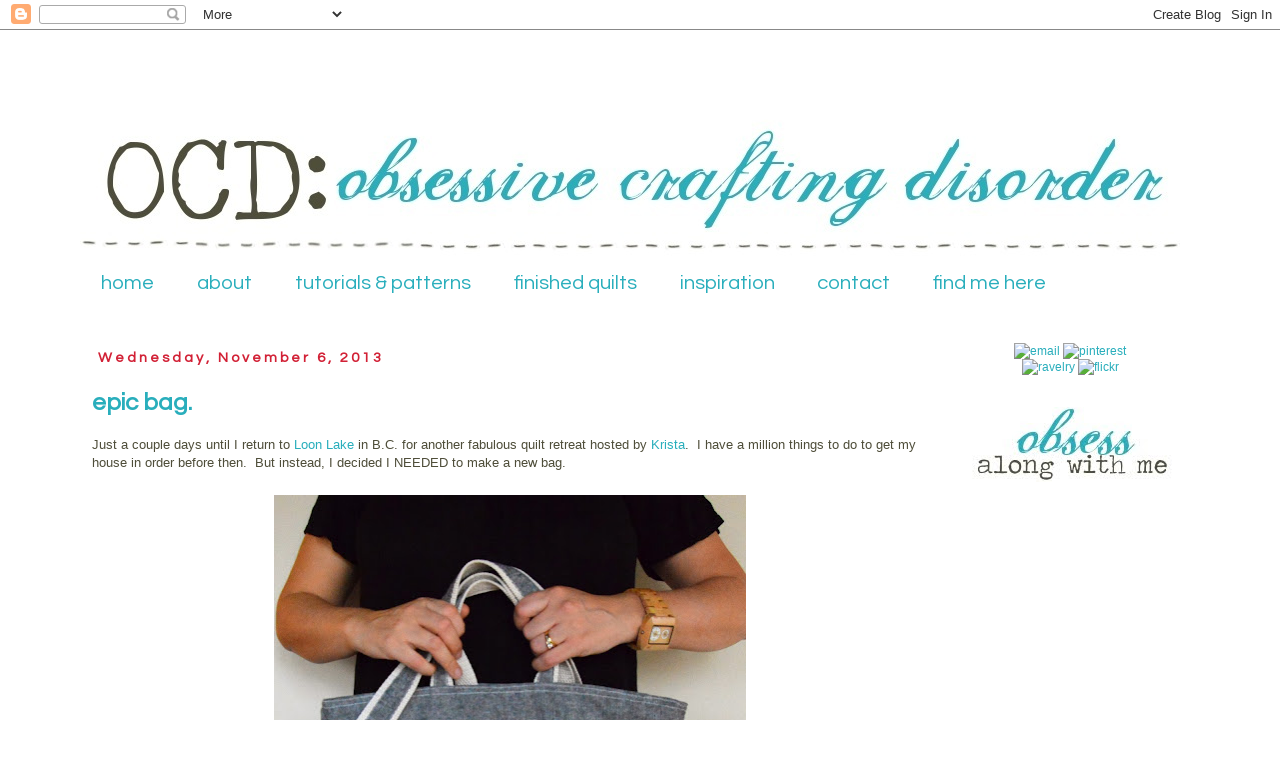

--- FILE ---
content_type: text/html; charset=UTF-8
request_url: https://ocd-obsessivecraftingdisorder.blogspot.com/2013/11/epic-bag.html?showComment=1383747267286
body_size: 21193
content:
<!DOCTYPE html>
<html class='v2' dir='ltr' xmlns='http://www.w3.org/1999/xhtml' xmlns:b='http://www.google.com/2005/gml/b' xmlns:data='http://www.google.com/2005/gml/data' xmlns:expr='http://www.google.com/2005/gml/expr'>
<head>
<link href='https://www.blogger.com/static/v1/widgets/335934321-css_bundle_v2.css' rel='stylesheet' type='text/css'/>
<link href="//fonts.googleapis.com/css?family=Questrial" rel="stylesheet" type="text/css">
<meta content='IE=EmulateIE7' http-equiv='X-UA-Compatible'/>
<meta content='width=1100' name='viewport'/>
<meta content='text/html; charset=UTF-8' http-equiv='Content-Type'/>
<meta content='blogger' name='generator'/>
<link href='https://ocd-obsessivecraftingdisorder.blogspot.com/favicon.ico' rel='icon' type='image/x-icon'/>
<link href='http://ocd-obsessivecraftingdisorder.blogspot.com/2013/11/epic-bag.html' rel='canonical'/>
<link rel="alternate" type="application/atom+xml" title="ocd: obsessive crafting disorder - Atom" href="https://ocd-obsessivecraftingdisorder.blogspot.com/feeds/posts/default" />
<link rel="alternate" type="application/rss+xml" title="ocd: obsessive crafting disorder - RSS" href="https://ocd-obsessivecraftingdisorder.blogspot.com/feeds/posts/default?alt=rss" />
<link rel="service.post" type="application/atom+xml" title="ocd: obsessive crafting disorder - Atom" href="https://www.blogger.com/feeds/7846470566746088487/posts/default" />

<link rel="alternate" type="application/atom+xml" title="ocd: obsessive crafting disorder - Atom" href="https://ocd-obsessivecraftingdisorder.blogspot.com/feeds/3445610008279773457/comments/default" />
<!--Can't find substitution for tag [blog.ieCssRetrofitLinks]-->
<link href='https://blogger.googleusercontent.com/img/b/R29vZ2xl/AVvXsEhSHTxuVWBfIx8RJjnxg-WOga71nA5dx868SzJIpQQOhL_tmYCtsRnYvbpxRaX9Sof_p6-T5ACwDP7ZNQRalyZVlbd3e2oCuqGlvl3UYQd8o_5tBy9OmsOWpXBxl2P6CHt00ce1IamPaIjb/s640/epic+bag10.jpg' rel='image_src'/>
<meta content='http://ocd-obsessivecraftingdisorder.blogspot.com/2013/11/epic-bag.html' property='og:url'/>
<meta content='epic bag.' property='og:title'/>
<meta content='Just a couple days until I return to Loon Lake  in B.C. for another fabulous quilt retreat hosted by Krista .  I have a million things to do...' property='og:description'/>
<meta content='https://blogger.googleusercontent.com/img/b/R29vZ2xl/AVvXsEhSHTxuVWBfIx8RJjnxg-WOga71nA5dx868SzJIpQQOhL_tmYCtsRnYvbpxRaX9Sof_p6-T5ACwDP7ZNQRalyZVlbd3e2oCuqGlvl3UYQd8o_5tBy9OmsOWpXBxl2P6CHt00ce1IamPaIjb/w1200-h630-p-k-no-nu/epic+bag10.jpg' property='og:image'/>
<title>ocd: obsessive crafting disorder: epic bag.</title>
<style type='text/css'>@font-face{font-family:'Bentham';font-style:normal;font-weight:400;font-display:swap;src:url(//fonts.gstatic.com/s/bentham/v20/VdGeAZQPEpYfmHglGWUxCbSJ7y9Y2g.woff2)format('woff2');unicode-range:U+0100-02BA,U+02BD-02C5,U+02C7-02CC,U+02CE-02D7,U+02DD-02FF,U+0304,U+0308,U+0329,U+1D00-1DBF,U+1E00-1E9F,U+1EF2-1EFF,U+2020,U+20A0-20AB,U+20AD-20C0,U+2113,U+2C60-2C7F,U+A720-A7FF;}@font-face{font-family:'Bentham';font-style:normal;font-weight:400;font-display:swap;src:url(//fonts.gstatic.com/s/bentham/v20/VdGeAZQPEpYfmHglGWsxCbSJ7y8.woff2)format('woff2');unicode-range:U+0000-00FF,U+0131,U+0152-0153,U+02BB-02BC,U+02C6,U+02DA,U+02DC,U+0304,U+0308,U+0329,U+2000-206F,U+20AC,U+2122,U+2191,U+2193,U+2212,U+2215,U+FEFF,U+FFFD;}</style>
<style id='page-skin-1' type='text/css'><!--
/*
-----------------------------------------------
Blogger Template Style
Name:     Simple
Designer: Josh Peterson
URL:      www.noaesthetic.com
----------------------------------------------- */
/* Variable definitions
====================
<Variable name="keycolor" description="Main Color" type="color" default="#66bbdd"/>
<Group description="Page Text" selector="body">
<Variable name="body.font" description="Font" type="font"
default="normal normal 12px Arial, Tahoma, Helvetica, FreeSans, sans-serif"/>
<Variable name="body.text.color" description="Text Color" type="color" default="#222222"/>
</Group>
<Group description="Backgrounds" selector=".body-fauxcolumns-outer">
<Variable name="body.background.color" description="Outer Background" type="color" default="#66bbdd"/>
<Variable name="content.background.color" description="Main Background" type="color" default="#ffffff"/>
<Variable name="header.background.color" description="Header Background" type="color" default="transparent"/>
</Group>
<Group description="Links" selector=".main-outer">
<Variable name="link.color" description="Link Color" type="color" default="#29aebc"/>
<Variable name="link.visited.color" description="Visited Color" type="color" default="#888888"/>
<Variable name="link.hover.color" description="Hover Color" type="color" default="#29aebc"/>
</Group>
<Group description="Blog Title" selector=".header h1">
<Variable name="header.font" description="Font" type="font"
default="normal normal 60px Arial, Tahoma, Helvetica, FreeSans, sans-serif"/>
<Variable name="header.text.color" description="Title Color" type="color" default="#3399bb" />
</Group>
<Group description="Blog Description" selector=".header .description">
<Variable name="description.text.color" description="Description Color" type="color"
default="#777777" />
</Group>
<Group description="Tabs Text" selector=".tabs-inner .widget li a">
<Variable name="tabs.font" description="Font" type="font"
default="normal normal 14px Arial, Tahoma, Helvetica, FreeSans, sans-serif"/>
<Variable name="tabs.text.color" description="Text Color" type="color" default="#29aebc"/>
<Variable name="tabs.selected.text.color" description="Selected Color" type="color" default="#4f4e3a"/>
</Group>
<Group description="Tabs Background" selector=".tabs-outer .PageList">
<Variable name="tabs.background.color" description="Background Color" type="color" default="#f5f5f5"/>
<Variable name="tabs.selected.background.color" description="Selected Color" type="color" default="#eeeeee"/>
</Group>
<Group description="Post Title" selector="h3.post-title, .comments h4">
<Variable name="post.title.font" description="Font" type="font"
default="normal normal 22px Arial, Tahoma, Helvetica, FreeSans, sans-serif"/>
</Group>
<Group description="Date Header" selector=".date-header">
<Variable name="date.header.color" description="Text Color" type="color"
default="#666666"/>
<Variable name="date.header.background.color" description="Background Color" type="color"
default="transparent"/>
</Group>
<Group description="Post Footer" selector=".post-footer">
<Variable name="post.footer.text.color" description="Text Color" type="color" default="#666666"/>
<Variable name="post.footer.background.color" description="Background Color" type="color"
default="#f9f9f9"/>
<Variable name="post.footer.border.color" description="Shadow Color" type="color" default="#eeeeee"/>
</Group>
<Group description="Gadgets" selector="h2">
<Variable name="widget.title.font" description="Title Font" type="font"
default="normal bold 11px Arial, Tahoma, Helvetica, FreeSans, sans-serif"/>
<Variable name="widget.title.text.color" description="Title Color" type="color" default="#000000"/>
<Variable name="widget.alternate.text.color" description="Alternate Color" type="color" default="#999999"/>
</Group>
<Group description="Images" selector=".main-inner">
<Variable name="image.background.color" description="Background Color" type="color" default="#ffffff"/>
<Variable name="image.border.color" description="Border Color" type="color" default="#eeeeee"/>
<Variable name="image.text.color" description="Caption Text Color" type="color" default="#666666"/>
</Group>
<Group description="Accents" selector=".content-inner">
<Variable name="body.rule.color" description="Separator Line Color" type="color" default="#eeeeee"/>
<Variable name="tabs.border.color" description="Tabs Border Color" type="color" default="transparent"/>
</Group>
<Variable name="body.background" description="Body Background" type="background"
color="#ffffff" default="$(color) none repeat scroll top left"/>
<Variable name="body.background.override" description="Body Background Override" type="string" default=""/>
<Variable name="body.background.gradient.cap" description="Body Gradient Cap" type="url"
default="url(http://www.blogblog.com/1kt/simple/gradients_light.png)"/>
<Variable name="body.background.gradient.tile" description="Body Gradient Tile" type="url"
default="url(http://www.blogblog.com/1kt/simple/body_gradient_tile_light.png)"/>
<Variable name="content.background.color.selector" description="Content Background Color Selector" type="string" default=".content-inner"/>
<Variable name="content.padding" description="Content Padding" type="length" default="10px"/>
<Variable name="content.padding.horizontal" description="Content Horizontal Padding" type="length" default="10px"/>
<Variable name="content.shadow.spread" description="Content Shadow Spread" type="length" default="40px"/>
<Variable name="content.shadow.spread.webkit" description="Content Shadow Spread (WebKit)" type="length" default="5px"/>
<Variable name="content.shadow.spread.ie" description="Content Shadow Spread (IE)" type="length" default="10px"/>
<Variable name="main.border.width" description="Main Border Width" type="length" default="0"/>
<Variable name="header.background.gradient" description="Header Gradient" type="url" default="none"/>
<Variable name="header.shadow.offset.left" description="Header Shadow Offset Left" type="length" default="-1px"/>
<Variable name="header.shadow.offset.top" description="Header Shadow Offset Top" type="length" default="-1px"/>
<Variable name="header.shadow.spread" description="Header Shadow Spread" type="length" default="1px"/>
<Variable name="header.padding" description="Header Padding" type="length" default="30px"/>
<Variable name="header.border.size" description="Header Border Size" type="length" default="1px"/>
<Variable name="header.bottom.border.size" description="Header Bottom Border Size" type="length" default="1px"/>
<Variable name="header.border.horizontalsize" description="Header Horizontal Border Size" type="length" default="0"/>
<Variable name="description.text.size" description="Description Text Size" type="string" default="140%"/>
<Variable name="tabs.margin.top" description="Tabs Margin Top" type="length" default="0" />
<Variable name="tabs.margin.side" description="Tabs Side Margin" type="length" default="30px" />
<Variable name="tabs.background.gradient" description="Tabs Background Gradient" type="url"
default="url(http://www.blogblog.com/1kt/simple/gradients_light.png)"/>
<Variable name="tabs.border.width" description="Tabs Border Width" type="length" default="1px"/>
<Variable name="tabs.bevel.border.width" description="Tabs Bevel Border Width" type="length" default="1px"/>
<Variable name="date.header.padding" description="Date Header Padding" type="string" default="inherit"/>
<Variable name="date.header.letterspacing" description="Date Header Letter Spacing" type="string" default="inherit"/>
<Variable name="date.header.margin" description="Date Header Margin" type="string" default="inherit"/>
<Variable name="post.margin.bottom" description="Post Bottom Margin" type="length" default="25px"/>
<Variable name="image.border.small.size" description="Image Border Small Size" type="length" default="2px"/>
<Variable name="image.border.large.size" description="Image Border Large Size" type="length" default="5px"/>
<Variable name="page.width.selector" description="Page Width Selector" type="string" default=".region-inner"/>
<Variable name="page.width" description="Page Width" type="string" default="auto"/>
<Variable name="main.section.margin" description="Main Section Margin" type="length" default="15px"/>
<Variable name="main.padding" description="Main Padding" type="length" default="15px"/>
<Variable name="main.padding.top" description="Main Padding Top" type="length" default="30px"/>
<Variable name="main.padding.bottom" description="Main Padding Bottom" type="length" default="30px"/>
<Variable name="paging.background"
color="#ffffff"
description="Background of blog paging area" type="background"
default="transparent none no-repeat scroll top center"/>
<Variable name="footer.bevel" description="Bevel border length of footer" type="length" default="0"/>
<Variable name="mobile.background.overlay" description="Mobile Background Overlay" type="string"
default="transparent none repeat scroll top left"/>
<Variable name="mobile.background.size" description="Mobile Background Size" type="string" default="auto"/>
<Variable name="mobile.button.color" description="Mobile Button Color" type="color" default="#ffffff" />
<Variable name="startSide" description="Side where text starts in blog language" type="automatic" default="left"/>
<Variable name="endSide" description="Side where text ends in blog language" type="automatic" default="right"/>
*/
/* Content
----------------------------------------------- */
body {
font: normal normal 12px 'Trebuchet MS', Trebuchet, Verdana, sans-serif;
color: #666666;
background: #ffffff none no-repeat scroll center center;
padding: 0 0 0 0;
}
html body .region-inner {
min-width: 0;
max-width: 100%;
width: auto;
}
a:link {
text-decoration:none;
color: #29aebc;
}
a:visited {
text-decoration:none;
color: #888888;
}
a:hover {
text-decoration:underline;
color: #d22136;
}
.body-fauxcolumn-outer .fauxcolumn-inner {
background: transparent none repeat scroll top left;
_background-image: none;
}
.body-fauxcolumn-outer .cap-top {
position: absolute;
z-index: 1;
height: 400px;
width: 100%;
background: #ffffff none no-repeat scroll center center;
}
.body-fauxcolumn-outer .cap-top .cap-left {
width: 100%;
background: transparent none repeat-x scroll top left;
_background-image: none;
}
.content-outer {
-moz-box-shadow: 0 0 0 rgba(0, 0, 0, .15);
-webkit-box-shadow: 0 0 0 rgba(0, 0, 0, .15);
-goog-ms-box-shadow: 0 0 0 #333333;
box-shadow: 0 0 0 rgba(0, 0, 0, .15);
margin-bottom: 1px;
}
.content-inner {
padding: 10px 40px;
}
.content-inner {
background-color: #ffffff;
}
/* Header
----------------------------------------------- */
.header-outer {
background: transparent none repeat-x scroll 0 -400px;
_background-image: none;
border-top:  0px dashed #D22136;
border-right:  0px dashed #D22136;
border-bottom:  0px dashed #D22136;
border-left:  0px dashed #D22136;
}
.Header h1 {
font: normal normal 40px 'Trebuchet MS',Trebuchet,Verdana,sans-serif;
color: #000000;
text-shadow: 0 0 0 rgba(0, 0, 0, .2);
}
.Header h1 a {
color: #000000;
}
.Header .description {
font-size: 18px;
color: #000000;
}
.header-inner .Header .titlewrapper {
padding: 22px 0;
}
.header-inner .Header .descriptionwrapper {
padding: 0 0;
}
/* Tabs
----------------------------------------------- */
.tabs-inner .section:first-child {
border-top: 0 solid #ffffff;
}
.tabs-inner .section:first-child ul {
margin-top: -1px;
border-top: 1px solid #ffffff;
border-left: 1px solid #ffffff;
border-right: 1px solid #ffffff;
}
.tabs-inner .widget ul {
background: transparent none repeat-x scroll 0 -800px;
_background-image: none;
border-bottom: 1px solid #ffffff;
margin-top: 0;
margin-left: -30px;
margin-right: -30px;
}
.tabs-inner .widget li a {
display: inline-block;
padding: .6em 1em;
font-family: 'Questrial', sans-serif;
font-size: 170%;
border-left: 1px solid #ffffff;
border-right: 1px solid #ffffff;
}
.tabs-inner .widget li:first-child a {
border-left: none;
}
.tabs-inner .widget li.selected a, .tabs-inner .widget li a:hover {
background-color: #ffffff;
text-decoration: none;
}
/* Columns
----------------------------------------------- */
.main-outer {
border-top: 0 solid transparent;
}
.fauxcolumn-left-outer .fauxcolumn-inner {
border-right: 1px solid transparent;
}
.fauxcolumn-right-outer .fauxcolumn-inner {
border-left: 1px solid transparent;
}
/* Headings
----------------------------------------------- */
h2 {
margin: 0 0 1em 0;
font-family: 'Questrial', sans-serif;
color: #29aebc;
font-size: 150%;
text-transform: none;
}
/* Widgets
----------------------------------------------- */
.widget .zippy {
color: #29aebc;
text-shadow: 2px 2px 1px rgba(0, 0, 0, .1);
}
.widget .popular-posts ul {
list-style: none;
}
/* Posts
----------------------------------------------- */
.date-header span {
font-family: 'Questrial', sans-serif;
font-size: 80%;
background-color: #ffffff;
color: #d22136;
padding: 0.4em;
letter-spacing: 3px;
margin: inherit;
}
.main-inner {
padding-top: 35px;
padding-bottom: 65px;
}
.main-inner .column-center-inner {
padding: 0 0;
}
.main-inner .column-center-inner .section {
margin: 0 1em;
}
.post {
margin: 0 0 45px 0;
}
h3.post-title, .comments h4 {
font-family: 'Questrial', sans-serif;
font-size: 200%;
color: #29aebc;
margin: .75em 0 0;
}
.post-body {
font-size: 110%;
color: #4f4e3a;
line-height: 1.4;
position: relative;
}
.post-body img, .post-body .tr-caption-container, .Profile img, .Image img,
.BlogList .item-thumbnail img {
padding: 2px;
background: #ffffff;
border: 0px solid #ffffff;
-moz-box-shadow: 0px 0px 0px rgba(0, 0, 0, .1);
-webkit-box-shadow: 0px 0px 0px rgba(0, 0, 0, .1);
box-shadow: 0px 0px 0px rgba(0, 0, 0, .1);
}
.post-body img, .post-body .tr-caption-container {
padding: 5px;
}
.post-body .tr-caption-container {
color: #666666;
}
.post-body .tr-caption-container img {
padding: 0;
background: transparent;
border: none;
-moz-box-shadow: 0 0 0 rgba(0, 0, 0, .1);
-webkit-box-shadow: 0 0 0 rgba(0, 0, 0, .1);
box-shadow: 0 0 0 rgba(0, 0, 0, .1);
}
.post-header {
margin: 0 0 1.5em;
line-height: 1.6;
font-size: 90%;
}
.post-footer {
margin: 20px -2px 0;
padding: 5px 10px;
color: #666666;
background-color: #ffffff;
border-bottom: 1px solid 4f4e3a;
line-height: 1.6;
font-size: 90%;
}
#comments .comment-author {
padding-top: 1.5em;
border-top: 3px dashed #d22136;
background-position: 0 1.5em;
}
#comments .comment-author:first-child {
padding-top: 0;
border-top: none;
}
.avatar-image-container {
margin: .2em 0 0;
}
#comments .avatar-image-container img {
border: 1px solid #ffffff;
}
/* Accents
---------------------------------------------- */
.section-columns td.columns-cell {
border-left: 1px solid transparent;
}
.blog-pager {
background: transparent url(//www.blogblog.com/1kt/simple/paging_dot.png) repeat-x scroll top center;
}
.blog-pager-older-link, .home-link,
.blog-pager-newer-link {
background-color: #ffffff;
padding: 5px;
}
.footer-outer {
border-top: 1px dashed #d22136;
}
/* Mobile
----------------------------------------------- */
body.mobile  {
background-size: auto;
}
.mobile .body-fauxcolumn-outer {
background: transparent none repeat scroll top left;
}
.mobile .body-fauxcolumn-outer .cap-top {
background-size: 100% auto;
}
.mobile .content-outer {
-webkit-box-shadow: 0 0 3px rgba(0, 0, 0, .15);
box-shadow: 0 0 3px rgba(0, 0, 0, .15);
padding: 0 0;
}
body.mobile .AdSense {
margin: 0 -0;
}
.mobile .tabs-inner .widget ul {
margin-left: 0;
margin-right: 0;
}
.mobile .post {
margin: 0;
}
.mobile .main-inner .column-center-inner .section {
margin: 0;
}
.mobile .date-header span {
padding: 0.1em 10px;
margin: 0 -10px;
}
.mobile h3.post-title {
margin: 0;
}
.mobile .blog-pager {
background: transparent none no-repeat scroll top center;
}
.mobile .footer-outer {
border-top: none;
}
.mobile .main-inner, .mobile .footer-inner {
background-color: #ffffff;
}
.mobile-index-contents {
color: #666666;
}
.mobile-link-button {
background-color: #29aebc;
}
.mobile-link-button a:link, .mobile-link-button a:visited {
color: #ffffff;
}
.mobile .tabs-inner .section:first-child {
border-top: none;
}
.mobile .tabs-inner .PageList .widget-content {
background-color: #eeeeee;
color: #4f4e3a;
border-top: 1px solid #ffffff;
border-bottom: 1px solid #ffffff;
}
.mobile .tabs-inner .PageList .widget-content .pagelist-arrow {
border-left: 1px solid #ffffff;
}

--></style>
<style id='template-skin-1' type='text/css'><!--
body {
min-width: 1200px;
}
.content-outer, .content-fauxcolumn-outer, .region-inner {
min-width: 1200px;
max-width: 1200px;
_width: 1200px;
}
.main-inner .columns {
padding-left: 0px;
padding-right: 260px;
}
.main-inner .fauxcolumn-center-outer {
left: 0px;
right: 260px;
/* IE6 does not respect left and right together */
_width: expression(this.parentNode.offsetWidth -
parseInt("0px") -
parseInt("260px") + 'px');
}
.main-inner .fauxcolumn-left-outer {
width: 0px;
}
.main-inner .fauxcolumn-right-outer {
width: 260px;
}
.main-inner .column-left-outer {
width: 0px;
right: 100%;
margin-left: -0px;
}
.main-inner .column-right-outer {
width: 260px;
margin-right: -260px;
}
#layout {
min-width: 0;
}
#layout .content-outer {
min-width: 0;
width: 800px;
}
#layout .region-inner {
min-width: 0;
width: auto;
}
--></style>
<link href='https://www.blogger.com/dyn-css/authorization.css?targetBlogID=7846470566746088487&amp;zx=840a22c7-d9da-4b88-b987-3a098dbe75ad' media='none' onload='if(media!=&#39;all&#39;)media=&#39;all&#39;' rel='stylesheet'/><noscript><link href='https://www.blogger.com/dyn-css/authorization.css?targetBlogID=7846470566746088487&amp;zx=840a22c7-d9da-4b88-b987-3a098dbe75ad' rel='stylesheet'/></noscript>
<meta name='google-adsense-platform-account' content='ca-host-pub-1556223355139109'/>
<meta name='google-adsense-platform-domain' content='blogspot.com'/>

</head>
<body class='loading'>
<div class='navbar section' id='navbar'><div class='widget Navbar' data-version='1' id='Navbar1'><script type="text/javascript">
    function setAttributeOnload(object, attribute, val) {
      if(window.addEventListener) {
        window.addEventListener('load',
          function(){ object[attribute] = val; }, false);
      } else {
        window.attachEvent('onload', function(){ object[attribute] = val; });
      }
    }
  </script>
<div id="navbar-iframe-container"></div>
<script type="text/javascript" src="https://apis.google.com/js/platform.js"></script>
<script type="text/javascript">
      gapi.load("gapi.iframes:gapi.iframes.style.bubble", function() {
        if (gapi.iframes && gapi.iframes.getContext) {
          gapi.iframes.getContext().openChild({
              url: 'https://www.blogger.com/navbar/7846470566746088487?po\x3d3445610008279773457\x26origin\x3dhttps://ocd-obsessivecraftingdisorder.blogspot.com',
              where: document.getElementById("navbar-iframe-container"),
              id: "navbar-iframe"
          });
        }
      });
    </script><script type="text/javascript">
(function() {
var script = document.createElement('script');
script.type = 'text/javascript';
script.src = '//pagead2.googlesyndication.com/pagead/js/google_top_exp.js';
var head = document.getElementsByTagName('head')[0];
if (head) {
head.appendChild(script);
}})();
</script>
</div></div>
<div class='body-fauxcolumns'>
<div class='fauxcolumn-outer body-fauxcolumn-outer'>
<div class='cap-top'>
<div class='cap-left'></div>
<div class='cap-right'></div>
</div>
<div class='fauxborder-left'>
<div class='fauxborder-right'></div>
<div class='fauxcolumn-inner'>
</div>
</div>
<div class='cap-bottom'>
<div class='cap-left'></div>
<div class='cap-right'></div>
</div>
</div>
</div>
<div class='content'>
<div class='content-fauxcolumns'>
<div class='fauxcolumn-outer content-fauxcolumn-outer'>
<div class='cap-top'>
<div class='cap-left'></div>
<div class='cap-right'></div>
</div>
<div class='fauxborder-left'>
<div class='fauxborder-right'></div>
<div class='fauxcolumn-inner'>
</div>
</div>
<div class='cap-bottom'>
<div class='cap-left'></div>
<div class='cap-right'></div>
</div>
</div>
</div>
<div class='content-outer'>
<div class='content-cap-top cap-top'>
<div class='cap-left'></div>
<div class='cap-right'></div>
</div>
<div class='fauxborder-left content-fauxborder-left'>
<div class='fauxborder-right content-fauxborder-right'></div>
<div class='content-inner'>
<header>
<div class='header-outer'>
<div class='header-cap-top cap-top'>
<div class='cap-left'></div>
<div class='cap-right'></div>
</div>
<div class='fauxborder-left header-fauxborder-left'>
<div class='fauxborder-right header-fauxborder-right'></div>
<div class='region-inner header-inner'>
<div class='header section' id='header'><div class='widget Header' data-version='1' id='Header1'>
<div id='header-inner'>
<a href='https://ocd-obsessivecraftingdisorder.blogspot.com/' style='display: block'>
<img alt='ocd: obsessive crafting disorder' height='219px; ' id='Header1_headerimg' src='https://blogger.googleusercontent.com/img/b/R29vZ2xl/AVvXsEjUuflmyivJg5uiBIUl3JBe8L9I6Zv1Vm7SO6F04YCQrQ6WZvcKDArQmTocMBNJaY5OMJ3jl9f1_3P1Mlk6sgouAX4ydDEa8yP5vyB9RKIpo38U-5lv1k1qE8OH6skGePly5Z_EVjHSbd8/s1120/ocd+blog+different+font+stitching.jpg' style='display: block' width='1100px; '/>
</a>
</div>
</div></div>
</div>
</div>
<div class='header-cap-bottom cap-bottom'>
<div class='cap-left'></div>
<div class='cap-right'></div>
</div>
</div>
</header>
<div class='tabs-outer'>
<div class='tabs-cap-top cap-top'>
<div class='cap-left'></div>
<div class='cap-right'></div>
</div>
<div class='fauxborder-left tabs-fauxborder-left'>
<div class='fauxborder-right tabs-fauxborder-right'></div>
<div class='region-inner tabs-inner'>
<div class='tabs section' id='crosscol'><div class='widget PageList' data-version='1' id='PageList1'>
<h2>Pages</h2>
<div class='widget-content'>
<ul>
<li>
<a href='https://ocd-obsessivecraftingdisorder.blogspot.com/'>home</a>
</li>
<li>
<a href='https://ocd-obsessivecraftingdisorder.blogspot.com/p/about.html'>about</a>
</li>
<li>
<a href='https://ocd-obsessivecraftingdisorder.blogspot.com/p/tutorials-patterns.html'>tutorials &amp; patterns</a>
</li>
<li>
<a href='https://ocd-obsessivecraftingdisorder.blogspot.com/p/finished-quilts.html'>finished quilts</a>
</li>
<li>
<a href='https://ocd-obsessivecraftingdisorder.blogspot.com/p/inspiration.html'>inspiration</a>
</li>
<li>
<a href='https://ocd-obsessivecraftingdisorder.blogspot.com/p/contact.html'>contact</a>
</li>
<li>
<a href='https://ocd-obsessivecraftingdisorder.blogspot.com/p/find-me-here.html'>find me here</a>
</li>
</ul>
<div class='clear'></div>
</div>
</div></div>
<div class='tabs no-items section' id='crosscol-overflow'></div>
</div>
</div>
<div class='tabs-cap-bottom cap-bottom'>
<div class='cap-left'></div>
<div class='cap-right'></div>
</div>
</div>
<div class='main-outer'>
<div class='main-cap-top cap-top'>
<div class='cap-left'></div>
<div class='cap-right'></div>
</div>
<div class='fauxborder-left main-fauxborder-left'>
<div class='fauxborder-right main-fauxborder-right'></div>
<div class='region-inner main-inner'>
<div class='columns fauxcolumns'>
<div class='fauxcolumn-outer fauxcolumn-center-outer'>
<div class='cap-top'>
<div class='cap-left'></div>
<div class='cap-right'></div>
</div>
<div class='fauxborder-left'>
<div class='fauxborder-right'></div>
<div class='fauxcolumn-inner'>
</div>
</div>
<div class='cap-bottom'>
<div class='cap-left'></div>
<div class='cap-right'></div>
</div>
</div>
<div class='fauxcolumn-outer fauxcolumn-left-outer'>
<div class='cap-top'>
<div class='cap-left'></div>
<div class='cap-right'></div>
</div>
<div class='fauxborder-left'>
<div class='fauxborder-right'></div>
<div class='fauxcolumn-inner'>
</div>
</div>
<div class='cap-bottom'>
<div class='cap-left'></div>
<div class='cap-right'></div>
</div>
</div>
<div class='fauxcolumn-outer fauxcolumn-right-outer'>
<div class='cap-top'>
<div class='cap-left'></div>
<div class='cap-right'></div>
</div>
<div class='fauxborder-left'>
<div class='fauxborder-right'></div>
<div class='fauxcolumn-inner'>
</div>
</div>
<div class='cap-bottom'>
<div class='cap-left'></div>
<div class='cap-right'></div>
</div>
</div>
<!-- corrects IE6 width calculation -->
<div class='columns-inner'>
<div class='column-center-outer'>
<div class='column-center-inner'>
<div class='main section' id='main'><div class='widget Blog' data-version='1' id='Blog1'>
<div class='blog-posts hfeed'>

          <div class="date-outer">
        
<h2 class='date-header'><span>Wednesday, November 6, 2013</span></h2>

          <div class="date-posts">
        
<div class='post-outer'>
<div class='post hentry uncustomized-post-template' itemprop='blogPost' itemscope='itemscope' itemtype='http://schema.org/BlogPosting'>
<meta content='https://blogger.googleusercontent.com/img/b/R29vZ2xl/AVvXsEhSHTxuVWBfIx8RJjnxg-WOga71nA5dx868SzJIpQQOhL_tmYCtsRnYvbpxRaX9Sof_p6-T5ACwDP7ZNQRalyZVlbd3e2oCuqGlvl3UYQd8o_5tBy9OmsOWpXBxl2P6CHt00ce1IamPaIjb/s640/epic+bag10.jpg' itemprop='image_url'/>
<meta content='7846470566746088487' itemprop='blogId'/>
<meta content='3445610008279773457' itemprop='postId'/>
<a name='3445610008279773457'></a>
<h3 class='post-title entry-title' itemprop='name'>
epic bag.
</h3>
<div class='post-header'>
<div class='post-header-line-1'></div>
</div>
<div class='post-body entry-content' id='post-body-3445610008279773457' itemprop='description articleBody'>
Just a couple days until I return to <a href="http://ocd-obsessivecraftingdisorder.blogspot.ca/2012/11/loon-lake-retreat-part-1-people.html" target="_blank">Loon Lake</a>&nbsp;in B.C. for another fabulous quilt retreat hosted by <a href="http://poppyprintcreates.blogspot.ca/" target="_blank">Krista</a>. &nbsp;I have a million things to do to get my house in order before then. &nbsp;But instead, I decided I NEEDED to make a new bag.<br />
<br />
<div class="separator" style="clear: both; text-align: center;">
<a href="https://blogger.googleusercontent.com/img/b/R29vZ2xl/AVvXsEhSHTxuVWBfIx8RJjnxg-WOga71nA5dx868SzJIpQQOhL_tmYCtsRnYvbpxRaX9Sof_p6-T5ACwDP7ZNQRalyZVlbd3e2oCuqGlvl3UYQd8o_5tBy9OmsOWpXBxl2P6CHt00ce1IamPaIjb/s1600/epic+bag10.jpg" imageanchor="1" style="margin-left: 1em; margin-right: 1em;"><img border="0" height="640" src="https://blogger.googleusercontent.com/img/b/R29vZ2xl/AVvXsEhSHTxuVWBfIx8RJjnxg-WOga71nA5dx868SzJIpQQOhL_tmYCtsRnYvbpxRaX9Sof_p6-T5ACwDP7ZNQRalyZVlbd3e2oCuqGlvl3UYQd8o_5tBy9OmsOWpXBxl2P6CHt00ce1IamPaIjb/s640/epic+bag10.jpg" width="472" /></a></div>
<br />
<br />
Inspiration hit and nothing could be done- the world had to stop until I got it made. &nbsp;I made some sketches and got to work. &nbsp;And the longer I worked at it the more excited I became. &nbsp;I nicknamed it the "Epic Bag" in some of my Instagram progress pictures, and I think the name has stuck. &nbsp;Because&nbsp;this bag is epic, dudes. &nbsp;It has all the elements I love- wonky patchwork. Bits and pieces of some favorite fabrics. &nbsp;Little details. Fussy cutting. Hand stitching. &nbsp;Great color mixed with fun low volume fabrics. Hardware and zippers. &nbsp;Function. &nbsp;And I think after years of frustration, I finally used the perfect amount of interfacing! &nbsp;I am so pleased with myself (can you tell?).<br />
<br />
<div class="separator" style="clear: both; text-align: center;">
<a href="https://blogger.googleusercontent.com/img/b/R29vZ2xl/AVvXsEhnYMChsYTYA66cFdgnPGQNJBwd3T7arz5cYyGDYC0PDkdTrmBAWh37vB-8c_BEry9sL7H1GUNLwLv6mks4DLF2clncLv96f_zVw3wd93LpHUqA9cXAhvvyeqxeAAX0R677LEIgmTl3wrv1/s1600/epic+bag03.jpg" imageanchor="1" style="margin-left: 1em; margin-right: 1em;"><img border="0" height="424" src="https://blogger.googleusercontent.com/img/b/R29vZ2xl/AVvXsEhnYMChsYTYA66cFdgnPGQNJBwd3T7arz5cYyGDYC0PDkdTrmBAWh37vB-8c_BEry9sL7H1GUNLwLv6mks4DLF2clncLv96f_zVw3wd93LpHUqA9cXAhvvyeqxeAAX0R677LEIgmTl3wrv1/s640/epic+bag03.jpg" width="640" /></a></div>
<br />
<br />
The front panel was inspired by a flying geese block tutorial by Hyacinth Quilt Designs found<a href="http://hyacinthquiltdesigns.blogspot.ca/2013/06/triangles-and-geese-and-swans.html?m=1" target="_blank"> here.</a> &nbsp;On the back, I added some random flying geese as well, and some fun hand stitching with Perle cotton.<br />
<br />
<div class="separator" style="clear: both; text-align: center;">
<a href="https://blogger.googleusercontent.com/img/b/R29vZ2xl/AVvXsEiDnl8sGBXtMhrr5vjd7pWtLmYzA7Wa2uHlQVvoESzxAgP5_SZJF546D5cKKekV2cUrsUErVHPu1zHnfCTrHa9fLdQfZsnFoXWxHVsMlqErI5idwOomylcOlecdZnD5Sd90LCHAgwVhO6Nx/s1600/epic+bag07.jpg" imageanchor="1" style="margin-left: 1em; margin-right: 1em;"><img border="0" height="640" src="https://blogger.googleusercontent.com/img/b/R29vZ2xl/AVvXsEiDnl8sGBXtMhrr5vjd7pWtLmYzA7Wa2uHlQVvoESzxAgP5_SZJF546D5cKKekV2cUrsUErVHPu1zHnfCTrHa9fLdQfZsnFoXWxHVsMlqErI5idwOomylcOlecdZnD5Sd90LCHAgwVhO6Nx/s640/epic+bag07.jpg" width="424" /></a></div>
<br />
<br />
A detail shot of the hardware tabs for the cross-body strap and some of the patchwork and random hand stitching for you!<br />
<br />
<div class="separator" style="clear: both; text-align: center;">
<a href="https://blogger.googleusercontent.com/img/b/R29vZ2xl/AVvXsEgDE0kocAdc0gSU0-3TRRckJtpGIKZi0Otep0PuuLgmo1WsOzNRrozvEroH3vtuFxtgro2Sh0B3R80R2_2akPxw1SfJ9MFnJmzYDLkQo8siDuQh4K5FtVu6iBKaQg5SP87gq-LKv3-kVUbA/s1600/epic+bag02.jpg" imageanchor="1" style="margin-left: 1em; margin-right: 1em;"><img border="0" height="424" src="https://blogger.googleusercontent.com/img/b/R29vZ2xl/AVvXsEgDE0kocAdc0gSU0-3TRRckJtpGIKZi0Otep0PuuLgmo1WsOzNRrozvEroH3vtuFxtgro2Sh0B3R80R2_2akPxw1SfJ9MFnJmzYDLkQo8siDuQh4K5FtVu6iBKaQg5SP87gq-LKv3-kVUbA/s640/epic+bag02.jpg" width="640" /></a></div>
<br />
<br />
I even used some favorite fabrics for lining. &nbsp;Heather Ross pin people in the front zippered pocket....<br />
<br />
<div class="separator" style="clear: both; text-align: center;">
<a href="https://blogger.googleusercontent.com/img/b/R29vZ2xl/AVvXsEhzzDn93pOTWA3yY2EQtJxNt9gurNC2mBYw9g5I9KeqqlVhDCyT68yjjRwTuqm3pAUh6mCFM1dQ3BFn_aRFMmkB_zSTyM0SDmrEBhwu1X8H4AtZa5rlS6pnrxvJebHReDV3aTbQ7OfaXGcH/s1600/epic+bag04.jpg" imageanchor="1" style="margin-left: 1em; margin-right: 1em;"><img border="0" height="640" src="https://blogger.googleusercontent.com/img/b/R29vZ2xl/AVvXsEhzzDn93pOTWA3yY2EQtJxNt9gurNC2mBYw9g5I9KeqqlVhDCyT68yjjRwTuqm3pAUh6mCFM1dQ3BFn_aRFMmkB_zSTyM0SDmrEBhwu1X8H4AtZa5rlS6pnrxvJebHReDV3aTbQ7OfaXGcH/s640/epic+bag04.jpg" width="450" /></a></div>
<br />
<br />
...and some precious Anna Maria Horner Good Folks for my inner lining. The interior has two rows of slip pockets and another zippered one as well. I should have no excuses not to be organized!<br />
<br />
<div class="separator" style="clear: both; text-align: center;">
<a href="https://blogger.googleusercontent.com/img/b/R29vZ2xl/AVvXsEhe0ce08f9kQqoq1BciDSP1gprk_zdOuYVqKl2yRVOkzHhDnM5N5eLqNY4nqMexPu1gcaPHGbl4UdQQWl2gg3lHqtW1NRHoTksGRQhaozoQ7U3Vv-zpI-Z9hSo9gJuSrQU_oAJao3tI8t4-/s1600/epic+bag05.jpg" imageanchor="1" style="margin-left: 1em; margin-right: 1em;"><img border="0" height="640" src="https://blogger.googleusercontent.com/img/b/R29vZ2xl/AVvXsEhe0ce08f9kQqoq1BciDSP1gprk_zdOuYVqKl2yRVOkzHhDnM5N5eLqNY4nqMexPu1gcaPHGbl4UdQQWl2gg3lHqtW1NRHoTksGRQhaozoQ7U3Vv-zpI-Z9hSo9gJuSrQU_oAJao3tI8t4-/s640/epic+bag05.jpg" width="446" /></a></div>
<br />
<br />
The top of the bag has an inset zipper as well to close it securely.<br />
<br />
<div class="separator" style="clear: both; text-align: center;">
<a href="https://blogger.googleusercontent.com/img/b/R29vZ2xl/AVvXsEhA6gkabL1L0UDpvcZC-k0K0tg43bk8Nlf7DEKIJo_-N6oMOtLl0o3Oo_MLsu3rYoXjS4uenrP-P3lUWCj4fPOi6L24FKUuYHaCIE1ExYb-wE5Zynw_6LsQOHc_ffWBqYAbIAgswqncz6LO/s1600/epic+bag06.jpg" imageanchor="1" style="margin-left: 1em; margin-right: 1em;"><img border="0" height="424" src="https://blogger.googleusercontent.com/img/b/R29vZ2xl/AVvXsEhA6gkabL1L0UDpvcZC-k0K0tg43bk8Nlf7DEKIJo_-N6oMOtLl0o3Oo_MLsu3rYoXjS4uenrP-P3lUWCj4fPOi6L24FKUuYHaCIE1ExYb-wE5Zynw_6LsQOHc_ffWBqYAbIAgswqncz6LO/s640/epic+bag06.jpg" width="640" /></a></div>
<br />
<br />
Two sets of straps, so that it may be worn cross body like so, with the top folding over (cute, eh?)....<br />
<br />
<div class="separator" style="clear: both; text-align: center;">
<a href="https://blogger.googleusercontent.com/img/b/R29vZ2xl/AVvXsEiLfYb5Vy78dPw-B4LRXpibpFG6EuTvk1ya2BMxUv22DkDauxHAX5jqqOlQdcjjlslb9R_33t8jU4kO5APWkFU3NiDTlWsk5H7QosTdtWKb7Fxy7Emomjrqw8autuysWL52_eeNcftyzCk3/s1600/epic+bag09.jpg" imageanchor="1" style="margin-left: 1em; margin-right: 1em;"><img border="0" height="640" src="https://blogger.googleusercontent.com/img/b/R29vZ2xl/AVvXsEiLfYb5Vy78dPw-B4LRXpibpFG6EuTvk1ya2BMxUv22DkDauxHAX5jqqOlQdcjjlslb9R_33t8jU4kO5APWkFU3NiDTlWsk5H7QosTdtWKb7Fxy7Emomjrqw8autuysWL52_eeNcftyzCk3/s640/epic+bag09.jpg" width="392" /></a></div>
<br />
<br />
....or slung over my forearm.<br />
<br />
<div class="separator" style="clear: both; text-align: center;">
<a href="https://blogger.googleusercontent.com/img/b/R29vZ2xl/AVvXsEi-mBiDipwYW0yUDXGwd8MTLj4zIqGWTudfVFttStTmCzenUsNGakv7Ogd9zAADhDmmGgX8QYCdqAJkIdgIjDBNkZaWACNUGNqd5VsukbyFlYMGPggkQLWVMERAC0gAEdcMflUsVfWRmTxj/s1600/epic+bag11.jpg" imageanchor="1" style="margin-left: 1em; margin-right: 1em;"><img border="0" height="640" src="https://blogger.googleusercontent.com/img/b/R29vZ2xl/AVvXsEi-mBiDipwYW0yUDXGwd8MTLj4zIqGWTudfVFttStTmCzenUsNGakv7Ogd9zAADhDmmGgX8QYCdqAJkIdgIjDBNkZaWACNUGNqd5VsukbyFlYMGPggkQLWVMERAC0gAEdcMflUsVfWRmTxj/s640/epic+bag11.jpg" width="424" /></a></div>
<br />
I am thinking that I might draw up a pattern of this is there is any interest?? &nbsp;What do you think?<br />
<div class="separator" style="clear: both; text-align: center;">
<br /></div>
<div style='clear: both;'></div>
</div>
<div class='post-footer'>
<div class='post-footer-line post-footer-line-1'>
<span class='post-author vcard'>
Posted by
<span class='fn' itemprop='author' itemscope='itemscope' itemtype='http://schema.org/Person'>
<meta content='https://www.blogger.com/profile/12883718447957850898' itemprop='url'/>
<a class='g-profile' href='https://www.blogger.com/profile/12883718447957850898' rel='author' title='author profile'>
<span itemprop='name'>Kristie</span>
</a>
</span>
</span>
<span class='post-timestamp'>
at
<meta content='http://ocd-obsessivecraftingdisorder.blogspot.com/2013/11/epic-bag.html' itemprop='url'/>
<a class='timestamp-link' href='https://ocd-obsessivecraftingdisorder.blogspot.com/2013/11/epic-bag.html' rel='bookmark' title='permanent link'><abbr class='published' itemprop='datePublished' title='2013-11-06T06:00:00-06:00'>6:00&#8239;AM</abbr></a>
</span>
<span class='post-comment-link'>
</span>
<span class='post-icons'>
<span class='item-control blog-admin pid-648068385'>
<a href='https://www.blogger.com/post-edit.g?blogID=7846470566746088487&postID=3445610008279773457&from=pencil' title='Edit Post'>
<img alt='' class='icon-action' height='18' src='https://resources.blogblog.com/img/icon18_edit_allbkg.gif' width='18'/>
</a>
</span>
</span>
<div class='post-share-buttons goog-inline-block'>
</div>
</div>
<div class='post-footer-line post-footer-line-2'>
<span class='post-labels'>
Labels:
<a href='https://ocd-obsessivecraftingdisorder.blogspot.com/search/label/cross%20body%20bag' rel='tag'>cross body bag</a>,
<a href='https://ocd-obsessivecraftingdisorder.blogspot.com/search/label/hand%20stitching' rel='tag'>hand stitching</a>,
<a href='https://ocd-obsessivecraftingdisorder.blogspot.com/search/label/handmade%20purse' rel='tag'>handmade purse</a>,
<a href='https://ocd-obsessivecraftingdisorder.blogspot.com/search/label/handmade%20tote' rel='tag'>handmade tote</a>,
<a href='https://ocd-obsessivecraftingdisorder.blogspot.com/search/label/messenger%20bag' rel='tag'>messenger bag</a>,
<a href='https://ocd-obsessivecraftingdisorder.blogspot.com/search/label/patchwork' rel='tag'>patchwork</a>,
<a href='https://ocd-obsessivecraftingdisorder.blogspot.com/search/label/sewing' rel='tag'>sewing</a>
</span>
</div>
<div class='post-footer-line post-footer-line-3'>
<span class='post-location'>
</span>
</div>
</div>
</div>
<div class='comments' id='comments'>
<a name='comments'></a>
<h4>19 comments:</h4>
<div id='Blog1_comments-block-wrapper'>
<dl class='avatar-comment-indent' id='comments-block'>
<dt class='comment-author ' id='c3779689828939757488'>
<a name='c3779689828939757488'></a>
<div class="avatar-image-container vcard"><span dir="ltr"><a href="https://www.blogger.com/profile/12861046636908606582" target="" rel="nofollow" onclick="" class="avatar-hovercard" id="av-3779689828939757488-12861046636908606582"><img src="https://resources.blogblog.com/img/blank.gif" width="35" height="35" class="delayLoad" style="display: none;" longdesc="//blogger.googleusercontent.com/img/b/R29vZ2xl/AVvXsEg9L0PC0XT6OIJMRWqK5qZiOfvnhhJvZwqn_OuDSHHVYrZd5lm-N96exG-mMx4SjDPh2wG_JscS67AMg_SQcqci5LYShJx5FyE_AiLYSonp-FK9POQg4atYCLyqJSGNFw/s45-c/2.jpg" alt="" title="Little Island Quilting">

<noscript><img src="//blogger.googleusercontent.com/img/b/R29vZ2xl/AVvXsEg9L0PC0XT6OIJMRWqK5qZiOfvnhhJvZwqn_OuDSHHVYrZd5lm-N96exG-mMx4SjDPh2wG_JscS67AMg_SQcqci5LYShJx5FyE_AiLYSonp-FK9POQg4atYCLyqJSGNFw/s45-c/2.jpg" width="35" height="35" class="photo" alt=""></noscript></a></span></div>
<a href='https://www.blogger.com/profile/12861046636908606582' rel='nofollow'>Little Island Quilting</a>
said...
</dt>
<dd class='comment-body' id='Blog1_cmt-3779689828939757488'>
<p>
Epic indeed. Close up instructions of the zipper enclosING the bag please because I always give up on that part of the bag making because I don&#39;t understand it.<br />THANK YOU:-)
</p>
</dd>
<dd class='comment-footer'>
<span class='comment-timestamp'>
<a href='https://ocd-obsessivecraftingdisorder.blogspot.com/2013/11/epic-bag.html?showComment=1383742536837#c3779689828939757488' title='comment permalink'>
November 6, 2013 at 6:55&#8239;AM
</a>
<span class='item-control blog-admin pid-1848426013'>
<a class='comment-delete' href='https://www.blogger.com/comment/delete/7846470566746088487/3779689828939757488' title='Delete Comment'>
<img src='https://resources.blogblog.com/img/icon_delete13.gif'/>
</a>
</span>
</span>
</dd>
<dt class='comment-author ' id='c4759310643742364957'>
<a name='c4759310643742364957'></a>
<div class="avatar-image-container vcard"><span dir="ltr"><a href="https://www.blogger.com/profile/07012126580907460203" target="" rel="nofollow" onclick="" class="avatar-hovercard" id="av-4759310643742364957-07012126580907460203"><img src="https://resources.blogblog.com/img/blank.gif" width="35" height="35" class="delayLoad" style="display: none;" longdesc="//blogger.googleusercontent.com/img/b/R29vZ2xl/AVvXsEiWqAoGkz7NgHQqwb2aXds-a0rb1K0ah9SEQxxSNwYYwsHG2asDZNuunpp_33a4bAq9dqhSKNQuzEe4_oqXXCfkzaxalOD9OFZ91kD_5CuWn-lYrggdalDt5tfDCNE7Ig/s45-c/IMG_0416.jpg" alt="" title="Charlotte">

<noscript><img src="//blogger.googleusercontent.com/img/b/R29vZ2xl/AVvXsEiWqAoGkz7NgHQqwb2aXds-a0rb1K0ah9SEQxxSNwYYwsHG2asDZNuunpp_33a4bAq9dqhSKNQuzEe4_oqXXCfkzaxalOD9OFZ91kD_5CuWn-lYrggdalDt5tfDCNE7Ig/s45-c/IMG_0416.jpg" width="35" height="35" class="photo" alt=""></noscript></a></span></div>
<a href='https://www.blogger.com/profile/07012126580907460203' rel='nofollow'>Charlotte</a>
said...
</dt>
<dd class='comment-body' id='Blog1_cmt-4759310643742364957'>
<p>
that&#39;s fab! I pinned that geese tutorial the other day too - so cute!
</p>
</dd>
<dd class='comment-footer'>
<span class='comment-timestamp'>
<a href='https://ocd-obsessivecraftingdisorder.blogspot.com/2013/11/epic-bag.html?showComment=1383743614054#c4759310643742364957' title='comment permalink'>
November 6, 2013 at 7:13&#8239;AM
</a>
<span class='item-control blog-admin pid-810193489'>
<a class='comment-delete' href='https://www.blogger.com/comment/delete/7846470566746088487/4759310643742364957' title='Delete Comment'>
<img src='https://resources.blogblog.com/img/icon_delete13.gif'/>
</a>
</span>
</span>
</dd>
<dt class='comment-author ' id='c3892700017317044027'>
<a name='c3892700017317044027'></a>
<div class="avatar-image-container vcard"><span dir="ltr"><a href="https://www.blogger.com/profile/01361853417225808450" target="" rel="nofollow" onclick="" class="avatar-hovercard" id="av-3892700017317044027-01361853417225808450"><img src="https://resources.blogblog.com/img/blank.gif" width="35" height="35" class="delayLoad" style="display: none;" longdesc="//blogger.googleusercontent.com/img/b/R29vZ2xl/AVvXsEivrc1GqvOLPHsxxXhm1yoJF0M0o6tku_f_eFNeECRo2iQZi5b5ECh04a32hTMhI0V3z0bQXbGwmW1cewEDlI6qmuqLPEXD8ctyMUoQFY4xkK_t1U3-SsnheM3n97lYNFs/s45-c/*" alt="" title="Svetlana">

<noscript><img src="//blogger.googleusercontent.com/img/b/R29vZ2xl/AVvXsEivrc1GqvOLPHsxxXhm1yoJF0M0o6tku_f_eFNeECRo2iQZi5b5ECh04a32hTMhI0V3z0bQXbGwmW1cewEDlI6qmuqLPEXD8ctyMUoQFY4xkK_t1U3-SsnheM3n97lYNFs/s45-c/*" width="35" height="35" class="photo" alt=""></noscript></a></span></div>
<a href='https://www.blogger.com/profile/01361853417225808450' rel='nofollow'>Svetlana</a>
said...
</dt>
<dd class='comment-body' id='Blog1_cmt-3892700017317044027'>
<p>
Now that&#39;s an epic bag indeed. What an amazing combination of function, beauty and uniqueness. Love, love, love. 
</p>
</dd>
<dd class='comment-footer'>
<span class='comment-timestamp'>
<a href='https://ocd-obsessivecraftingdisorder.blogspot.com/2013/11/epic-bag.html?showComment=1383747267286#c3892700017317044027' title='comment permalink'>
November 6, 2013 at 8:14&#8239;AM
</a>
<span class='item-control blog-admin pid-1926969130'>
<a class='comment-delete' href='https://www.blogger.com/comment/delete/7846470566746088487/3892700017317044027' title='Delete Comment'>
<img src='https://resources.blogblog.com/img/icon_delete13.gif'/>
</a>
</span>
</span>
</dd>
<dt class='comment-author ' id='c2492879286219205466'>
<a name='c2492879286219205466'></a>
<div class="avatar-image-container vcard"><span dir="ltr"><a href="https://www.blogger.com/profile/05172998847690496982" target="" rel="nofollow" onclick="" class="avatar-hovercard" id="av-2492879286219205466-05172998847690496982"><img src="https://resources.blogblog.com/img/blank.gif" width="35" height="35" class="delayLoad" style="display: none;" longdesc="//blogger.googleusercontent.com/img/b/R29vZ2xl/AVvXsEhN9cCk7brpDlt7YIfk3kYhnqhv37CgdnfFYlQFO8_YWg6PBpJUAfOMNxPAx2sfTVaCp-xWk8FMluvlxcKSP2oQR7hzv816faHBwBsOq3FAqHRJOh-30SjsN8Tz2Hm6Mew/s45-c/FullSizeRender.jpg" alt="" title="Melanie">

<noscript><img src="//blogger.googleusercontent.com/img/b/R29vZ2xl/AVvXsEhN9cCk7brpDlt7YIfk3kYhnqhv37CgdnfFYlQFO8_YWg6PBpJUAfOMNxPAx2sfTVaCp-xWk8FMluvlxcKSP2oQR7hzv816faHBwBsOq3FAqHRJOh-30SjsN8Tz2Hm6Mew/s45-c/FullSizeRender.jpg" width="35" height="35" class="photo" alt=""></noscript></a></span></div>
<a href='https://www.blogger.com/profile/05172998847690496982' rel='nofollow'>Melanie</a>
said...
</dt>
<dd class='comment-body' id='Blog1_cmt-2492879286219205466'>
<p>
I really like how it folds over when worn across the body; that&#39;s a cute detail.  I&#39;d make one if you made a pattern available.  
</p>
</dd>
<dd class='comment-footer'>
<span class='comment-timestamp'>
<a href='https://ocd-obsessivecraftingdisorder.blogspot.com/2013/11/epic-bag.html?showComment=1383750445885#c2492879286219205466' title='comment permalink'>
November 6, 2013 at 9:07&#8239;AM
</a>
<span class='item-control blog-admin pid-164325554'>
<a class='comment-delete' href='https://www.blogger.com/comment/delete/7846470566746088487/2492879286219205466' title='Delete Comment'>
<img src='https://resources.blogblog.com/img/icon_delete13.gif'/>
</a>
</span>
</span>
</dd>
<dt class='comment-author ' id='c492811076070962084'>
<a name='c492811076070962084'></a>
<div class="avatar-image-container vcard"><span dir="ltr"><a href="https://www.blogger.com/profile/01819658786419406131" target="" rel="nofollow" onclick="" class="avatar-hovercard" id="av-492811076070962084-01819658786419406131"><img src="https://resources.blogblog.com/img/blank.gif" width="35" height="35" class="delayLoad" style="display: none;" longdesc="//blogger.googleusercontent.com/img/b/R29vZ2xl/AVvXsEiwcG20kKzeJij0gWV5HycM9pFnJfkVO1HZpJX3-igmxWuHG3a-aMV8zU_wLoKqRsIaGVMSwnmM-jowAt0ByVbDSPV1I8OSBLh5VlcOTSLLAc9zRz1KBrpdnOjaQWTvNg/s45-c/image.jpg" alt="" title="bethanndodd">

<noscript><img src="//blogger.googleusercontent.com/img/b/R29vZ2xl/AVvXsEiwcG20kKzeJij0gWV5HycM9pFnJfkVO1HZpJX3-igmxWuHG3a-aMV8zU_wLoKqRsIaGVMSwnmM-jowAt0ByVbDSPV1I8OSBLh5VlcOTSLLAc9zRz1KBrpdnOjaQWTvNg/s45-c/image.jpg" width="35" height="35" class="photo" alt=""></noscript></a></span></div>
<a href='https://www.blogger.com/profile/01819658786419406131' rel='nofollow'>bethanndodd</a>
said...
</dt>
<dd class='comment-body' id='Blog1_cmt-492811076070962084'>
<p>
I spotted that bag in your photo yesterday and loved it at first sight. It&#39;s even more awesome up close...the details are fab! A pattern would be great! Smiles~Beth
</p>
</dd>
<dd class='comment-footer'>
<span class='comment-timestamp'>
<a href='https://ocd-obsessivecraftingdisorder.blogspot.com/2013/11/epic-bag.html?showComment=1383752787652#c492811076070962084' title='comment permalink'>
November 6, 2013 at 9:46&#8239;AM
</a>
<span class='item-control blog-admin pid-1660232996'>
<a class='comment-delete' href='https://www.blogger.com/comment/delete/7846470566746088487/492811076070962084' title='Delete Comment'>
<img src='https://resources.blogblog.com/img/icon_delete13.gif'/>
</a>
</span>
</span>
</dd>
<dt class='comment-author ' id='c1162479690116760496'>
<a name='c1162479690116760496'></a>
<div class="avatar-image-container avatar-stock"><span dir="ltr"><a href="https://www.blogger.com/profile/06444759983549225712" target="" rel="nofollow" onclick="" class="avatar-hovercard" id="av-1162479690116760496-06444759983549225712"><img src="//www.blogger.com/img/blogger_logo_round_35.png" width="35" height="35" alt="" title="Unknown">

</a></span></div>
<a href='https://www.blogger.com/profile/06444759983549225712' rel='nofollow'>Unknown</a>
said...
</dt>
<dd class='comment-body' id='Blog1_cmt-1162479690116760496'>
<p>
Yes, yes please!  I&#39;ve been stalking your # and your instagram and your blog hoping you&#39;ll post a tute on it!  LOVE the bag.  &lt;3
</p>
</dd>
<dd class='comment-footer'>
<span class='comment-timestamp'>
<a href='https://ocd-obsessivecraftingdisorder.blogspot.com/2013/11/epic-bag.html?showComment=1383756516909#c1162479690116760496' title='comment permalink'>
November 6, 2013 at 10:48&#8239;AM
</a>
<span class='item-control blog-admin pid-1966007141'>
<a class='comment-delete' href='https://www.blogger.com/comment/delete/7846470566746088487/1162479690116760496' title='Delete Comment'>
<img src='https://resources.blogblog.com/img/icon_delete13.gif'/>
</a>
</span>
</span>
</dd>
<dt class='comment-author ' id='c3633295441298382657'>
<a name='c3633295441298382657'></a>
<div class="avatar-image-container vcard"><span dir="ltr"><a href="https://www.blogger.com/profile/08251892807966340175" target="" rel="nofollow" onclick="" class="avatar-hovercard" id="av-3633295441298382657-08251892807966340175"><img src="https://resources.blogblog.com/img/blank.gif" width="35" height="35" class="delayLoad" style="display: none;" longdesc="//blogger.googleusercontent.com/img/b/R29vZ2xl/AVvXsEg5B9Uq5HENCm7Q_LPG34OP64h37guaASZOrsRpyVu6dd8mwmp-Q2NcdDOQCP47A131MPZTF_mIrsw4XouhFaPHnGKNI_PCeu2__hUE34gVL3KK9dfMyJGjxm3p1aGHfLI/s45-c/KDH1000headshot.jpeg" alt="" title="Poppyprint">

<noscript><img src="//blogger.googleusercontent.com/img/b/R29vZ2xl/AVvXsEg5B9Uq5HENCm7Q_LPG34OP64h37guaASZOrsRpyVu6dd8mwmp-Q2NcdDOQCP47A131MPZTF_mIrsw4XouhFaPHnGKNI_PCeu2__hUE34gVL3KK9dfMyJGjxm3p1aGHfLI/s45-c/KDH1000headshot.jpeg" width="35" height="35" class="photo" alt=""></noscript></a></span></div>
<a href='https://www.blogger.com/profile/08251892807966340175' rel='nofollow'>Poppyprint</a>
said...
</dt>
<dd class='comment-body' id='Blog1_cmt-3633295441298382657'>
<p>
You&#39;d sell this pattern like crazy! I love it and would totally make one myself. Who doesn&#39;t need an epic bag?!? Can&#39;t wait for a personal tour of features on Friday!!!
</p>
</dd>
<dd class='comment-footer'>
<span class='comment-timestamp'>
<a href='https://ocd-obsessivecraftingdisorder.blogspot.com/2013/11/epic-bag.html?showComment=1383764390150#c3633295441298382657' title='comment permalink'>
November 6, 2013 at 12:59&#8239;PM
</a>
<span class='item-control blog-admin pid-440255998'>
<a class='comment-delete' href='https://www.blogger.com/comment/delete/7846470566746088487/3633295441298382657' title='Delete Comment'>
<img src='https://resources.blogblog.com/img/icon_delete13.gif'/>
</a>
</span>
</span>
</dd>
<dt class='comment-author ' id='c5361668265467198177'>
<a name='c5361668265467198177'></a>
<div class="avatar-image-container vcard"><span dir="ltr"><a href="https://www.blogger.com/profile/13648256706053052966" target="" rel="nofollow" onclick="" class="avatar-hovercard" id="av-5361668265467198177-13648256706053052966"><img src="https://resources.blogblog.com/img/blank.gif" width="35" height="35" class="delayLoad" style="display: none;" longdesc="//blogger.googleusercontent.com/img/b/R29vZ2xl/AVvXsEipV2hzjYMrCYMV6aRnSklhmsLqlXZNlA36GrPp2u0Fye2JvrikmpRwKE213EpKc5yLCfNEX-XuLUkJvz22Qs-L_ELhryC57SI4yy35e5xf-nSFknAq7UJNwRQAOurq7Q/s45-c/5806254806_63d294cd7c.jpg" alt="" title="Katie B">

<noscript><img src="//blogger.googleusercontent.com/img/b/R29vZ2xl/AVvXsEipV2hzjYMrCYMV6aRnSklhmsLqlXZNlA36GrPp2u0Fye2JvrikmpRwKE213EpKc5yLCfNEX-XuLUkJvz22Qs-L_ELhryC57SI4yy35e5xf-nSFknAq7UJNwRQAOurq7Q/s45-c/5806254806_63d294cd7c.jpg" width="35" height="35" class="photo" alt=""></noscript></a></span></div>
<a href='https://www.blogger.com/profile/13648256706053052966' rel='nofollow'>Katie B</a>
said...
</dt>
<dd class='comment-body' id='Blog1_cmt-5361668265467198177'>
<p>
It is so very epic! Love everything about it. A pattern would be spectacular. <br /><br /><br />And, also, cool watch!
</p>
</dd>
<dd class='comment-footer'>
<span class='comment-timestamp'>
<a href='https://ocd-obsessivecraftingdisorder.blogspot.com/2013/11/epic-bag.html?showComment=1383767746957#c5361668265467198177' title='comment permalink'>
November 6, 2013 at 1:55&#8239;PM
</a>
<span class='item-control blog-admin pid-461667248'>
<a class='comment-delete' href='https://www.blogger.com/comment/delete/7846470566746088487/5361668265467198177' title='Delete Comment'>
<img src='https://resources.blogblog.com/img/icon_delete13.gif'/>
</a>
</span>
</span>
</dd>
<dt class='comment-author ' id='c4458849488796638272'>
<a name='c4458849488796638272'></a>
<div class="avatar-image-container vcard"><span dir="ltr"><a href="https://www.blogger.com/profile/11032969125788408807" target="" rel="nofollow" onclick="" class="avatar-hovercard" id="av-4458849488796638272-11032969125788408807"><img src="https://resources.blogblog.com/img/blank.gif" width="35" height="35" class="delayLoad" style="display: none;" longdesc="//blogger.googleusercontent.com/img/b/R29vZ2xl/AVvXsEg12CY7zjt-QBIib3I98IvBrhKgNroMfd78dPqCOuv1dUSjW0OOCfvkhAqfJlEqFPyth8aKZznlNXaUqv0NJnR20YKy6J6f-CO0LQw9C-3wOQRlLWIJehJo4c3mE8Rs6is/s45-c/Moi+December+2014.JPG" alt="" title="Shay">

<noscript><img src="//blogger.googleusercontent.com/img/b/R29vZ2xl/AVvXsEg12CY7zjt-QBIib3I98IvBrhKgNroMfd78dPqCOuv1dUSjW0OOCfvkhAqfJlEqFPyth8aKZznlNXaUqv0NJnR20YKy6J6f-CO0LQw9C-3wOQRlLWIJehJo4c3mE8Rs6is/s45-c/Moi+December+2014.JPG" width="35" height="35" class="photo" alt=""></noscript></a></span></div>
<a href='https://www.blogger.com/profile/11032969125788408807' rel='nofollow'>Shay</a>
said...
</dt>
<dd class='comment-body' id='Blog1_cmt-4458849488796638272'>
<p>
That is indeed one epic bag...Love the lining ! 
</p>
</dd>
<dd class='comment-footer'>
<span class='comment-timestamp'>
<a href='https://ocd-obsessivecraftingdisorder.blogspot.com/2013/11/epic-bag.html?showComment=1383770064527#c4458849488796638272' title='comment permalink'>
November 6, 2013 at 2:34&#8239;PM
</a>
<span class='item-control blog-admin pid-93099947'>
<a class='comment-delete' href='https://www.blogger.com/comment/delete/7846470566746088487/4458849488796638272' title='Delete Comment'>
<img src='https://resources.blogblog.com/img/icon_delete13.gif'/>
</a>
</span>
</span>
</dd>
<dt class='comment-author ' id='c6240226591157278953'>
<a name='c6240226591157278953'></a>
<div class="avatar-image-container vcard"><span dir="ltr"><a href="https://www.blogger.com/profile/04374079358515448439" target="" rel="nofollow" onclick="" class="avatar-hovercard" id="av-6240226591157278953-04374079358515448439"><img src="https://resources.blogblog.com/img/blank.gif" width="35" height="35" class="delayLoad" style="display: none;" longdesc="//blogger.googleusercontent.com/img/b/R29vZ2xl/AVvXsEja5pmwsH8MGu0VpZDEmHf6M5fh2h9wXWwYaGIOLRq7irEG4Q4v5ckH_5iMLKbdsSTQtEWSV8fca9gi_FfiCcnYABisnnr1qJrHIV0m1R-OvdQUYt6bau-TysaFhbJaRQ/s45-c/TT-avatar.jpg" alt="" title="Katy Cameron">

<noscript><img src="//blogger.googleusercontent.com/img/b/R29vZ2xl/AVvXsEja5pmwsH8MGu0VpZDEmHf6M5fh2h9wXWwYaGIOLRq7irEG4Q4v5ckH_5iMLKbdsSTQtEWSV8fca9gi_FfiCcnYABisnnr1qJrHIV0m1R-OvdQUYt6bau-TysaFhbJaRQ/s45-c/TT-avatar.jpg" width="35" height="35" class="photo" alt=""></noscript></a></span></div>
<a href='https://www.blogger.com/profile/04374079358515448439' rel='nofollow'>Katy Cameron</a>
said...
</dt>
<dd class='comment-body' id='Blog1_cmt-6240226591157278953'>
<p>
Epic indeed!  And of course one always needs a new bag when travelling anywhere ;o)
</p>
</dd>
<dd class='comment-footer'>
<span class='comment-timestamp'>
<a href='https://ocd-obsessivecraftingdisorder.blogspot.com/2013/11/epic-bag.html?showComment=1383783461582#c6240226591157278953' title='comment permalink'>
November 6, 2013 at 6:17&#8239;PM
</a>
<span class='item-control blog-admin pid-856371431'>
<a class='comment-delete' href='https://www.blogger.com/comment/delete/7846470566746088487/6240226591157278953' title='Delete Comment'>
<img src='https://resources.blogblog.com/img/icon_delete13.gif'/>
</a>
</span>
</span>
</dd>
<dt class='comment-author ' id='c5271067113413184490'>
<a name='c5271067113413184490'></a>
<div class="avatar-image-container vcard"><span dir="ltr"><a href="https://www.blogger.com/profile/15711932204432292587" target="" rel="nofollow" onclick="" class="avatar-hovercard" id="av-5271067113413184490-15711932204432292587"><img src="https://resources.blogblog.com/img/blank.gif" width="35" height="35" class="delayLoad" style="display: none;" longdesc="//blogger.googleusercontent.com/img/b/R29vZ2xl/AVvXsEhJ6wvm2o1UxZTtqN2bobxFGdfz-a1qFa6o8OlnxxiN1NsAjKOcHWseaR_qOAVqUusrKPaCZKbjlG30Cl7tJlED6xDcM8mv8AcvkppdrzIMLiu_RCxBzrerQoGd8BYTEg/s45-c/IMG_1132.JPG" alt="" title="Yvonne Campbell">

<noscript><img src="//blogger.googleusercontent.com/img/b/R29vZ2xl/AVvXsEhJ6wvm2o1UxZTtqN2bobxFGdfz-a1qFa6o8OlnxxiN1NsAjKOcHWseaR_qOAVqUusrKPaCZKbjlG30Cl7tJlED6xDcM8mv8AcvkppdrzIMLiu_RCxBzrerQoGd8BYTEg/s45-c/IMG_1132.JPG" width="35" height="35" class="photo" alt=""></noscript></a></span></div>
<a href='https://www.blogger.com/profile/15711932204432292587' rel='nofollow'>Yvonne Campbell</a>
said...
</dt>
<dd class='comment-body' id='Blog1_cmt-5271067113413184490'>
<p>
I definitely would love this pattern. This bag is epic. Details on the enclosed zipper would also be super awesome! 
</p>
</dd>
<dd class='comment-footer'>
<span class='comment-timestamp'>
<a href='https://ocd-obsessivecraftingdisorder.blogspot.com/2013/11/epic-bag.html?showComment=1383789827494#c5271067113413184490' title='comment permalink'>
November 6, 2013 at 8:03&#8239;PM
</a>
<span class='item-control blog-admin pid-552800127'>
<a class='comment-delete' href='https://www.blogger.com/comment/delete/7846470566746088487/5271067113413184490' title='Delete Comment'>
<img src='https://resources.blogblog.com/img/icon_delete13.gif'/>
</a>
</span>
</span>
</dd>
<dt class='comment-author ' id='c4970543328849947498'>
<a name='c4970543328849947498'></a>
<div class="avatar-image-container avatar-stock"><span dir="ltr"><a href="https://www.blogger.com/profile/15496520043332895745" target="" rel="nofollow" onclick="" class="avatar-hovercard" id="av-4970543328849947498-15496520043332895745"><img src="//www.blogger.com/img/blogger_logo_round_35.png" width="35" height="35" alt="" title="Tracey Jacobsen">

</a></span></div>
<a href='https://www.blogger.com/profile/15496520043332895745' rel='nofollow'>Tracey Jacobsen</a>
said...
</dt>
<dd class='comment-body' id='Blog1_cmt-4970543328849947498'>
<p>
I bow to your greatness!<br />And of course a pattern! It&#39;s awesome!
</p>
</dd>
<dd class='comment-footer'>
<span class='comment-timestamp'>
<a href='https://ocd-obsessivecraftingdisorder.blogspot.com/2013/11/epic-bag.html?showComment=1383798352399#c4970543328849947498' title='comment permalink'>
November 6, 2013 at 10:25&#8239;PM
</a>
<span class='item-control blog-admin pid-1691504971'>
<a class='comment-delete' href='https://www.blogger.com/comment/delete/7846470566746088487/4970543328849947498' title='Delete Comment'>
<img src='https://resources.blogblog.com/img/icon_delete13.gif'/>
</a>
</span>
</span>
</dd>
<dt class='comment-author ' id='c9021724602217244586'>
<a name='c9021724602217244586'></a>
<div class="avatar-image-container vcard"><span dir="ltr"><a href="https://www.blogger.com/profile/10513218389854879326" target="" rel="nofollow" onclick="" class="avatar-hovercard" id="av-9021724602217244586-10513218389854879326"><img src="https://resources.blogblog.com/img/blank.gif" width="35" height="35" class="delayLoad" style="display: none;" longdesc="//4.bp.blogspot.com/_Xh1U5t0hVuo/SZ5zujGNj8I/AAAAAAAAAv8/Wyn_oPS6fUk/S45-s35/bow_wow.jpg" alt="" title="Amanda">

<noscript><img src="//4.bp.blogspot.com/_Xh1U5t0hVuo/SZ5zujGNj8I/AAAAAAAAAv8/Wyn_oPS6fUk/S45-s35/bow_wow.jpg" width="35" height="35" class="photo" alt=""></noscript></a></span></div>
<a href='https://www.blogger.com/profile/10513218389854879326' rel='nofollow'>Amanda</a>
said...
</dt>
<dd class='comment-body' id='Blog1_cmt-9021724602217244586'>
<p>
Gorgeous! Your bags are the best.
</p>
</dd>
<dd class='comment-footer'>
<span class='comment-timestamp'>
<a href='https://ocd-obsessivecraftingdisorder.blogspot.com/2013/11/epic-bag.html?showComment=1383805446596#c9021724602217244586' title='comment permalink'>
November 7, 2013 at 12:24&#8239;AM
</a>
<span class='item-control blog-admin pid-1129475571'>
<a class='comment-delete' href='https://www.blogger.com/comment/delete/7846470566746088487/9021724602217244586' title='Delete Comment'>
<img src='https://resources.blogblog.com/img/icon_delete13.gif'/>
</a>
</span>
</span>
</dd>
<dt class='comment-author ' id='c8193549575926496097'>
<a name='c8193549575926496097'></a>
<div class="avatar-image-container vcard"><span dir="ltr"><a href="https://www.blogger.com/profile/16388764069827049149" target="" rel="nofollow" onclick="" class="avatar-hovercard" id="av-8193549575926496097-16388764069827049149"><img src="https://resources.blogblog.com/img/blank.gif" width="35" height="35" class="delayLoad" style="display: none;" longdesc="//blogger.googleusercontent.com/img/b/R29vZ2xl/AVvXsEh0eD6nAHg-SNjsVZSxHbprt4AhZdtcl2YscH2NqiNdND0uRVIUThDx_zLLSN9lzWNaSP89Nqd6i-7plsw3SMDUrAhBNOOn-zEi_gpggTaRainlUtjXJWezAwXmG93-tw/s45-c/pic2.jpg" alt="" title="Chez Roo">

<noscript><img src="//blogger.googleusercontent.com/img/b/R29vZ2xl/AVvXsEh0eD6nAHg-SNjsVZSxHbprt4AhZdtcl2YscH2NqiNdND0uRVIUThDx_zLLSN9lzWNaSP89Nqd6i-7plsw3SMDUrAhBNOOn-zEi_gpggTaRainlUtjXJWezAwXmG93-tw/s45-c/pic2.jpg" width="35" height="35" class="photo" alt=""></noscript></a></span></div>
<a href='https://www.blogger.com/profile/16388764069827049149' rel='nofollow'>Chez Roo</a>
said...
</dt>
<dd class='comment-body' id='Blog1_cmt-8193549575926496097'>
<p>
Definite interest! Love it!
</p>
</dd>
<dd class='comment-footer'>
<span class='comment-timestamp'>
<a href='https://ocd-obsessivecraftingdisorder.blogspot.com/2013/11/epic-bag.html?showComment=1383832166356#c8193549575926496097' title='comment permalink'>
November 7, 2013 at 7:49&#8239;AM
</a>
<span class='item-control blog-admin pid-105057822'>
<a class='comment-delete' href='https://www.blogger.com/comment/delete/7846470566746088487/8193549575926496097' title='Delete Comment'>
<img src='https://resources.blogblog.com/img/icon_delete13.gif'/>
</a>
</span>
</span>
</dd>
<dt class='comment-author ' id='c1341047186283645021'>
<a name='c1341047186283645021'></a>
<div class="avatar-image-container avatar-stock"><span dir="ltr"><a href="https://www.blogger.com/profile/01813189895656953483" target="" rel="nofollow" onclick="" class="avatar-hovercard" id="av-1341047186283645021-01813189895656953483"><img src="//www.blogger.com/img/blogger_logo_round_35.png" width="35" height="35" alt="" title="juceyj03">

</a></span></div>
<a href='https://www.blogger.com/profile/01813189895656953483' rel='nofollow'>juceyj03</a>
said...
</dt>
<dd class='comment-body' id='Blog1_cmt-1341047186283645021'>
<p>
OH MY GOODNESS!!!! <br />Please Please Please make a pattern for this bag......ASAP!!<br />I&#39;m not being to pushie am I?!? I really love this bag! I would start making one for myself just as soon as you post a pattern!!!<br />Totally 100% LOVE LOVE LOVE! <br />Thanks for sharing and look forward to maybe seeing a pattern soon! <br />*Jessica<br />juceyj03@gmail.com<br />Hope that answers your question....lol!
</p>
</dd>
<dd class='comment-footer'>
<span class='comment-timestamp'>
<a href='https://ocd-obsessivecraftingdisorder.blogspot.com/2013/11/epic-bag.html?showComment=1383887360947#c1341047186283645021' title='comment permalink'>
November 7, 2013 at 11:09&#8239;PM
</a>
<span class='item-control blog-admin pid-1163579734'>
<a class='comment-delete' href='https://www.blogger.com/comment/delete/7846470566746088487/1341047186283645021' title='Delete Comment'>
<img src='https://resources.blogblog.com/img/icon_delete13.gif'/>
</a>
</span>
</span>
</dd>
<dt class='comment-author ' id='c3491299181847160909'>
<a name='c3491299181847160909'></a>
<div class="avatar-image-container vcard"><span dir="ltr"><a href="https://www.blogger.com/profile/09269423321421270481" target="" rel="nofollow" onclick="" class="avatar-hovercard" id="av-3491299181847160909-09269423321421270481"><img src="https://resources.blogblog.com/img/blank.gif" width="35" height="35" class="delayLoad" style="display: none;" longdesc="//3.bp.blogspot.com/-Roc9O3WrNpA/Zv2d6wOgZGI/AAAAAAAAX4k/XIZ2mn8QW2Yci6osUli8AA2OS0Wa4C_uACK4BGAYYCw/s35/instagram%252520profile.jpg" alt="" title="Michele">

<noscript><img src="//3.bp.blogspot.com/-Roc9O3WrNpA/Zv2d6wOgZGI/AAAAAAAAX4k/XIZ2mn8QW2Yci6osUli8AA2OS0Wa4C_uACK4BGAYYCw/s35/instagram%252520profile.jpg" width="35" height="35" class="photo" alt=""></noscript></a></span></div>
<a href='https://www.blogger.com/profile/09269423321421270481' rel='nofollow'>Michele</a>
said...
</dt>
<dd class='comment-body' id='Blog1_cmt-3491299181847160909'>
<p>
It turned out fantastic. Yeah for you.
</p>
</dd>
<dd class='comment-footer'>
<span class='comment-timestamp'>
<a href='https://ocd-obsessivecraftingdisorder.blogspot.com/2013/11/epic-bag.html?showComment=1383995815727#c3491299181847160909' title='comment permalink'>
November 9, 2013 at 5:16&#8239;AM
</a>
<span class='item-control blog-admin pid-1833060077'>
<a class='comment-delete' href='https://www.blogger.com/comment/delete/7846470566746088487/3491299181847160909' title='Delete Comment'>
<img src='https://resources.blogblog.com/img/icon_delete13.gif'/>
</a>
</span>
</span>
</dd>
<dt class='comment-author ' id='c3811566244335659694'>
<a name='c3811566244335659694'></a>
<div class="avatar-image-container avatar-stock"><span dir="ltr"><a href="https://www.blogger.com/profile/11982067857836376233" target="" rel="nofollow" onclick="" class="avatar-hovercard" id="av-3811566244335659694-11982067857836376233"><img src="//www.blogger.com/img/blogger_logo_round_35.png" width="35" height="35" alt="" title="Unknown">

</a></span></div>
<a href='https://www.blogger.com/profile/11982067857836376233' rel='nofollow'>Unknown</a>
said...
</dt>
<dd class='comment-body' id='Blog1_cmt-3811566244335659694'>
<p>
Epic bag for an epic lady!  Love it and would definitely buy the pattern. xo
</p>
</dd>
<dd class='comment-footer'>
<span class='comment-timestamp'>
<a href='https://ocd-obsessivecraftingdisorder.blogspot.com/2013/11/epic-bag.html?showComment=1384026899372#c3811566244335659694' title='comment permalink'>
November 9, 2013 at 1:54&#8239;PM
</a>
<span class='item-control blog-admin pid-1957466159'>
<a class='comment-delete' href='https://www.blogger.com/comment/delete/7846470566746088487/3811566244335659694' title='Delete Comment'>
<img src='https://resources.blogblog.com/img/icon_delete13.gif'/>
</a>
</span>
</span>
</dd>
<dt class='comment-author ' id='c3080434968307111975'>
<a name='c3080434968307111975'></a>
<div class="avatar-image-container vcard"><span dir="ltr"><a href="https://www.blogger.com/profile/16208915102782088469" target="" rel="nofollow" onclick="" class="avatar-hovercard" id="av-3080434968307111975-16208915102782088469"><img src="https://resources.blogblog.com/img/blank.gif" width="35" height="35" class="delayLoad" style="display: none;" longdesc="//blogger.googleusercontent.com/img/b/R29vZ2xl/AVvXsEhVUNhVSl-clhJOrKJ1_o6Kp4WeOs1peQWUd3ZDvK7R-HJBAaZM6E2bjQ7OxO5GFnlUW9pMJEjX1U5hLZVZ-LqD1WAaQhQ2W_DwJhMgf1VGQ4EZiXYPMtIRNa1pLKYoxw/s45-c/Susie+and+sweet+pea+purse+by+amy.jpg" alt="" title="legato1958">

<noscript><img src="//blogger.googleusercontent.com/img/b/R29vZ2xl/AVvXsEhVUNhVSl-clhJOrKJ1_o6Kp4WeOs1peQWUd3ZDvK7R-HJBAaZM6E2bjQ7OxO5GFnlUW9pMJEjX1U5hLZVZ-LqD1WAaQhQ2W_DwJhMgf1VGQ4EZiXYPMtIRNa1pLKYoxw/s45-c/Susie+and+sweet+pea+purse+by+amy.jpg" width="35" height="35" class="photo" alt=""></noscript></a></span></div>
<a href='https://www.blogger.com/profile/16208915102782088469' rel='nofollow'>legato1958</a>
said...
</dt>
<dd class='comment-body' id='Blog1_cmt-3080434968307111975'>
<p>
Yes, please make a pattern! Really great bag!! 
</p>
</dd>
<dd class='comment-footer'>
<span class='comment-timestamp'>
<a href='https://ocd-obsessivecraftingdisorder.blogspot.com/2013/11/epic-bag.html?showComment=1384461782407#c3080434968307111975' title='comment permalink'>
November 14, 2013 at 2:43&#8239;PM
</a>
<span class='item-control blog-admin pid-309794672'>
<a class='comment-delete' href='https://www.blogger.com/comment/delete/7846470566746088487/3080434968307111975' title='Delete Comment'>
<img src='https://resources.blogblog.com/img/icon_delete13.gif'/>
</a>
</span>
</span>
</dd>
<dt class='comment-author ' id='c3923942575104938650'>
<a name='c3923942575104938650'></a>
<div class="avatar-image-container vcard"><span dir="ltr"><a href="https://www.blogger.com/profile/13616392505984609128" target="" rel="nofollow" onclick="" class="avatar-hovercard" id="av-3923942575104938650-13616392505984609128"><img src="https://resources.blogblog.com/img/blank.gif" width="35" height="35" class="delayLoad" style="display: none;" longdesc="//blogger.googleusercontent.com/img/b/R29vZ2xl/AVvXsEhIM73XyDYKZuVxQm7o2LHFxHcY9sJjDjBn22kyzEUMz0T-4RcCZSZyMEgaoofMdKBcowP5UELK0qSuA8ru1unW3YprQqTcu9ReW4OG0oYtaRvSKAgPT9_ue5jpHl4f1A/s45-c/P1050700.JPG" alt="" title="Little Blue Mouse">

<noscript><img src="//blogger.googleusercontent.com/img/b/R29vZ2xl/AVvXsEhIM73XyDYKZuVxQm7o2LHFxHcY9sJjDjBn22kyzEUMz0T-4RcCZSZyMEgaoofMdKBcowP5UELK0qSuA8ru1unW3YprQqTcu9ReW4OG0oYtaRvSKAgPT9_ue5jpHl4f1A/s45-c/P1050700.JPG" width="35" height="35" class="photo" alt=""></noscript></a></span></div>
<a href='https://www.blogger.com/profile/13616392505984609128' rel='nofollow'>Little Blue Mouse</a>
said...
</dt>
<dd class='comment-body' id='Blog1_cmt-3923942575104938650'>
<p>
An epic bag indeed!<br /><br />So please tell, what is the perfect amount of interfacing?
</p>
</dd>
<dd class='comment-footer'>
<span class='comment-timestamp'>
<a href='https://ocd-obsessivecraftingdisorder.blogspot.com/2013/11/epic-bag.html?showComment=1384477466311#c3923942575104938650' title='comment permalink'>
November 14, 2013 at 7:04&#8239;PM
</a>
<span class='item-control blog-admin pid-1443405925'>
<a class='comment-delete' href='https://www.blogger.com/comment/delete/7846470566746088487/3923942575104938650' title='Delete Comment'>
<img src='https://resources.blogblog.com/img/icon_delete13.gif'/>
</a>
</span>
</span>
</dd>
</dl>
</div>
<p class='comment-footer'>
<a href='https://www.blogger.com/comment/fullpage/post/7846470566746088487/3445610008279773457' onclick=''>Post a Comment</a>
</p>
</div>
</div>

        </div></div>
      
</div>
<div class='blog-pager' id='blog-pager'>
<span id='blog-pager-newer-link'>
<a class='blog-pager-newer-link' href='https://ocd-obsessivecraftingdisorder.blogspot.com/2013/11/loon-lake-retreat-2013.html' id='Blog1_blog-pager-newer-link' title='Newer Post'>Newer Post</a>
</span>
<span id='blog-pager-older-link'>
<a class='blog-pager-older-link' href='https://ocd-obsessivecraftingdisorder.blogspot.com/2013/11/severe-crafting-warning-in-effect.html' id='Blog1_blog-pager-older-link' title='Older Post'>Older Post</a>
</span>
<a class='home-link' href='https://ocd-obsessivecraftingdisorder.blogspot.com/'>Home</a>
</div>
<div class='clear'></div>
<div class='post-feeds'>
<div class='feed-links'>
Subscribe to:
<a class='feed-link' href='https://ocd-obsessivecraftingdisorder.blogspot.com/feeds/3445610008279773457/comments/default' target='_blank' type='application/atom+xml'>Post Comments (Atom)</a>
</div>
</div>
</div></div>
</div>
</div>
<div class='column-left-outer'>
<div class='column-left-inner'>
<aside>
</aside>
</div>
</div>
<div class='column-right-outer'>
<div class='column-right-inner'>
<aside>
<div class='sidebar section' id='sidebar-right-1'><div class='widget HTML' data-version='1' id='HTML2'>
<div class='widget-content'>
<center>
<a href="mailto:obsessivecraftingdisorder@yahoo.ca"><img alt="email" src="https://lh3.googleusercontent.com/blogger_img_proxy/AEn0k_uZ45tkEl23EYkP0nFZcCwYSHDW2vMwBXc2a4BBse1pEUW8QUoJNh921aia8TOZ8h3OAoTynNzb0Q-_fgTp-zI_bAVwU-OFvnPU2Ayv1dqc0MDtpo7_Mxz9IZgXE8sqdsCxkI6NpgxwVsnPWCVA9M7eaIo9kLv5ju0=s0-d" title="email me"></a>

<a href="http://pinterest.com/kristieocd/"><img alt="pinterest" src="https://lh3.googleusercontent.com/blogger_img_proxy/AEn0k_vB620lnW9nAb8K9j5srpwUHn2r0HrGMpl9q20gK66uYYBSWiIOqNWnqv-eSv04XmN_hKk1cdNOKHXLf2x7R5r7U_B0E5ACny7hE0VcrTRzjeFMLYFHxHl_yNUMEhx-E756blKfh79MG0M0y1wey1xfKAYEsJbpn_pfIg=s0-d" title="follow my boards"><br />

<a href="http://www.ravelry.com/projects/ocd"><img alt="ravelry" src="https://lh3.googleusercontent.com/blogger_img_proxy/AEn0k_tRrpRSsY_Ixuc9F2Jy2cP-Sj4MPV7njYDctzACq-V4sfQmiT54B8jM8KXlimi--H8K0vr_u4sN6VhnRdJ4o5rCxuKEah6AyKh-iramyTg6BDIj6cNwGua6kd5AqxclpbjWUSIe-aYwx_7KH_CCg5ya7gz4JtIy7M8=s0-d" title="my ravelry"> 

<a href="http://www.flickr.com/photos/50765464@N04/"><img alt="flickr" src="https://lh3.googleusercontent.com/blogger_img_proxy/AEn0k_sQrOJN3rqKVVFg8Dg4mBToVc-g6NkL53xBkvibL_KGioJqO7fOHj4qWKp6lQIXPycIH89V0ftZypHPnhGTmjmd2ejU8O7PE6LEKqE4cHyAy8qAXAAxQcQfZPvRWo72eRb3Mysx0Vqm3aqbfgi1dimd34GQNkUGG54=s0-d" title="my flickr"> 

</a></a></a></center>
</div>
<div class='clear'></div>
</div><div class='widget Image' data-version='1' id='Image2'>
<div class='widget-content'>
<img alt='' height='75' id='Image2_img' src='https://blogger.googleusercontent.com/img/b/R29vZ2xl/AVvXsEj54TiDrcvPWGm_rvDFvVdMgyt1VrG09bV-QgsR-cEMv2UBEG1Pifc3cSCg9HxQwWyIymuNpCaLtzEtoFOlotW0C_qHOkMFZP5PHa3iEOl_tVfVf_ExJJ-qG9MAqGQaq5313kwYS321tgE/s270/obsess+button.jpg' width='200'/>
<br/>
</div>
<div class='clear'></div>
</div><div class='widget Followers' data-version='1' id='Followers1'>
<div class='widget-content'>
<div id='Followers1-wrapper'>
<div style='margin-right:2px;'>
<div><script type="text/javascript" src="https://apis.google.com/js/platform.js"></script>
<div id="followers-iframe-container"></div>
<script type="text/javascript">
    window.followersIframe = null;
    function followersIframeOpen(url) {
      gapi.load("gapi.iframes", function() {
        if (gapi.iframes && gapi.iframes.getContext) {
          window.followersIframe = gapi.iframes.getContext().openChild({
            url: url,
            where: document.getElementById("followers-iframe-container"),
            messageHandlersFilter: gapi.iframes.CROSS_ORIGIN_IFRAMES_FILTER,
            messageHandlers: {
              '_ready': function(obj) {
                window.followersIframe.getIframeEl().height = obj.height;
              },
              'reset': function() {
                window.followersIframe.close();
                followersIframeOpen("https://www.blogger.com/followers/frame/7846470566746088487?colors\x3dCgt0cmFuc3BhcmVudBILdHJhbnNwYXJlbnQaByM2NjY2NjYiByMyOWFlYmMqByNmZmZmZmYyByNkMjIxMzY6ByM2NjY2NjZCByMyOWFlYmNKByM5OTk5OTlSByMyOWFlYmNaC3RyYW5zcGFyZW50\x26pageSize\x3d21\x26hl\x3den\x26origin\x3dhttps://ocd-obsessivecraftingdisorder.blogspot.com");
              },
              'open': function(url) {
                window.followersIframe.close();
                followersIframeOpen(url);
              }
            }
          });
        }
      });
    }
    followersIframeOpen("https://www.blogger.com/followers/frame/7846470566746088487?colors\x3dCgt0cmFuc3BhcmVudBILdHJhbnNwYXJlbnQaByM2NjY2NjYiByMyOWFlYmMqByNmZmZmZmYyByNkMjIxMzY6ByM2NjY2NjZCByMyOWFlYmNKByM5OTk5OTlSByMyOWFlYmNaC3RyYW5zcGFyZW50\x26pageSize\x3d21\x26hl\x3den\x26origin\x3dhttps://ocd-obsessivecraftingdisorder.blogspot.com");
  </script></div>
</div>
</div>
<div class='clear'></div>
</div>
</div><div class='widget Image' data-version='1' id='Image1'>
<div class='widget-content'>
<img alt='' height='75' id='Image1_img' src='https://blogger.googleusercontent.com/img/b/R29vZ2xl/AVvXsEjjHPR52IRIGqRPVcQ_9383IojS2od-_fqdjML50E5TGCpWJnX5C-7bMt6yLqUnn-eyugKXOQBjeYAupgVIlj8_0st2qO0xqf_oTeMJLklgIYXGo3XydAMPtyylDlnWU3_s-u1jTLIFeLE/s270/obsess+archives+button.jpg' width='200'/>
<br/>
</div>
<div class='clear'></div>
</div><div class='widget BlogArchive' data-version='1' id='BlogArchive1'>
<div class='widget-content'>
<div id='ArchiveList'>
<div id='BlogArchive1_ArchiveList'>
<ul class='hierarchy'>
<li class='archivedate collapsed'>
<a class='toggle' href='javascript:void(0)'>
<span class='zippy'>

        &#9658;&#160;
      
</span>
</a>
<a class='post-count-link' href='https://ocd-obsessivecraftingdisorder.blogspot.com/2015/'>
2015
</a>
<span class='post-count' dir='ltr'>(9)</span>
<ul class='hierarchy'>
<li class='archivedate collapsed'>
<a class='toggle' href='javascript:void(0)'>
<span class='zippy'>

        &#9658;&#160;
      
</span>
</a>
<a class='post-count-link' href='https://ocd-obsessivecraftingdisorder.blogspot.com/2015/07/'>
July
</a>
<span class='post-count' dir='ltr'>(3)</span>
</li>
</ul>
<ul class='hierarchy'>
<li class='archivedate collapsed'>
<a class='toggle' href='javascript:void(0)'>
<span class='zippy'>

        &#9658;&#160;
      
</span>
</a>
<a class='post-count-link' href='https://ocd-obsessivecraftingdisorder.blogspot.com/2015/04/'>
April
</a>
<span class='post-count' dir='ltr'>(4)</span>
</li>
</ul>
<ul class='hierarchy'>
<li class='archivedate collapsed'>
<a class='toggle' href='javascript:void(0)'>
<span class='zippy'>

        &#9658;&#160;
      
</span>
</a>
<a class='post-count-link' href='https://ocd-obsessivecraftingdisorder.blogspot.com/2015/02/'>
February
</a>
<span class='post-count' dir='ltr'>(1)</span>
</li>
</ul>
<ul class='hierarchy'>
<li class='archivedate collapsed'>
<a class='toggle' href='javascript:void(0)'>
<span class='zippy'>

        &#9658;&#160;
      
</span>
</a>
<a class='post-count-link' href='https://ocd-obsessivecraftingdisorder.blogspot.com/2015/01/'>
January
</a>
<span class='post-count' dir='ltr'>(1)</span>
</li>
</ul>
</li>
</ul>
<ul class='hierarchy'>
<li class='archivedate collapsed'>
<a class='toggle' href='javascript:void(0)'>
<span class='zippy'>

        &#9658;&#160;
      
</span>
</a>
<a class='post-count-link' href='https://ocd-obsessivecraftingdisorder.blogspot.com/2014/'>
2014
</a>
<span class='post-count' dir='ltr'>(55)</span>
<ul class='hierarchy'>
<li class='archivedate collapsed'>
<a class='toggle' href='javascript:void(0)'>
<span class='zippy'>

        &#9658;&#160;
      
</span>
</a>
<a class='post-count-link' href='https://ocd-obsessivecraftingdisorder.blogspot.com/2014/10/'>
October
</a>
<span class='post-count' dir='ltr'>(7)</span>
</li>
</ul>
<ul class='hierarchy'>
<li class='archivedate collapsed'>
<a class='toggle' href='javascript:void(0)'>
<span class='zippy'>

        &#9658;&#160;
      
</span>
</a>
<a class='post-count-link' href='https://ocd-obsessivecraftingdisorder.blogspot.com/2014/09/'>
September
</a>
<span class='post-count' dir='ltr'>(2)</span>
</li>
</ul>
<ul class='hierarchy'>
<li class='archivedate collapsed'>
<a class='toggle' href='javascript:void(0)'>
<span class='zippy'>

        &#9658;&#160;
      
</span>
</a>
<a class='post-count-link' href='https://ocd-obsessivecraftingdisorder.blogspot.com/2014/07/'>
July
</a>
<span class='post-count' dir='ltr'>(3)</span>
</li>
</ul>
<ul class='hierarchy'>
<li class='archivedate collapsed'>
<a class='toggle' href='javascript:void(0)'>
<span class='zippy'>

        &#9658;&#160;
      
</span>
</a>
<a class='post-count-link' href='https://ocd-obsessivecraftingdisorder.blogspot.com/2014/06/'>
June
</a>
<span class='post-count' dir='ltr'>(7)</span>
</li>
</ul>
<ul class='hierarchy'>
<li class='archivedate collapsed'>
<a class='toggle' href='javascript:void(0)'>
<span class='zippy'>

        &#9658;&#160;
      
</span>
</a>
<a class='post-count-link' href='https://ocd-obsessivecraftingdisorder.blogspot.com/2014/05/'>
May
</a>
<span class='post-count' dir='ltr'>(12)</span>
</li>
</ul>
<ul class='hierarchy'>
<li class='archivedate collapsed'>
<a class='toggle' href='javascript:void(0)'>
<span class='zippy'>

        &#9658;&#160;
      
</span>
</a>
<a class='post-count-link' href='https://ocd-obsessivecraftingdisorder.blogspot.com/2014/04/'>
April
</a>
<span class='post-count' dir='ltr'>(12)</span>
</li>
</ul>
<ul class='hierarchy'>
<li class='archivedate collapsed'>
<a class='toggle' href='javascript:void(0)'>
<span class='zippy'>

        &#9658;&#160;
      
</span>
</a>
<a class='post-count-link' href='https://ocd-obsessivecraftingdisorder.blogspot.com/2014/03/'>
March
</a>
<span class='post-count' dir='ltr'>(3)</span>
</li>
</ul>
<ul class='hierarchy'>
<li class='archivedate collapsed'>
<a class='toggle' href='javascript:void(0)'>
<span class='zippy'>

        &#9658;&#160;
      
</span>
</a>
<a class='post-count-link' href='https://ocd-obsessivecraftingdisorder.blogspot.com/2014/02/'>
February
</a>
<span class='post-count' dir='ltr'>(2)</span>
</li>
</ul>
<ul class='hierarchy'>
<li class='archivedate collapsed'>
<a class='toggle' href='javascript:void(0)'>
<span class='zippy'>

        &#9658;&#160;
      
</span>
</a>
<a class='post-count-link' href='https://ocd-obsessivecraftingdisorder.blogspot.com/2014/01/'>
January
</a>
<span class='post-count' dir='ltr'>(7)</span>
</li>
</ul>
</li>
</ul>
<ul class='hierarchy'>
<li class='archivedate expanded'>
<a class='toggle' href='javascript:void(0)'>
<span class='zippy toggle-open'>

        &#9660;&#160;
      
</span>
</a>
<a class='post-count-link' href='https://ocd-obsessivecraftingdisorder.blogspot.com/2013/'>
2013
</a>
<span class='post-count' dir='ltr'>(59)</span>
<ul class='hierarchy'>
<li class='archivedate collapsed'>
<a class='toggle' href='javascript:void(0)'>
<span class='zippy'>

        &#9658;&#160;
      
</span>
</a>
<a class='post-count-link' href='https://ocd-obsessivecraftingdisorder.blogspot.com/2013/12/'>
December
</a>
<span class='post-count' dir='ltr'>(6)</span>
</li>
</ul>
<ul class='hierarchy'>
<li class='archivedate expanded'>
<a class='toggle' href='javascript:void(0)'>
<span class='zippy toggle-open'>

        &#9660;&#160;
      
</span>
</a>
<a class='post-count-link' href='https://ocd-obsessivecraftingdisorder.blogspot.com/2013/11/'>
November
</a>
<span class='post-count' dir='ltr'>(4)</span>
<ul class='posts'>
<li><a href='https://ocd-obsessivecraftingdisorder.blogspot.com/2013/11/a-quilt-for-plaid-baby.html'>a quilt for the plaid baby</a></li>
<li><a href='https://ocd-obsessivecraftingdisorder.blogspot.com/2013/11/loon-lake-retreat-2013.html'>Loon Lake Retreat 2013</a></li>
<li><a href='https://ocd-obsessivecraftingdisorder.blogspot.com/2013/11/epic-bag.html'>epic bag.</a></li>
<li><a href='https://ocd-obsessivecraftingdisorder.blogspot.com/2013/11/severe-crafting-warning-in-effect.html'>severe crafting warning in effect</a></li>
</ul>
</li>
</ul>
<ul class='hierarchy'>
<li class='archivedate collapsed'>
<a class='toggle' href='javascript:void(0)'>
<span class='zippy'>

        &#9658;&#160;
      
</span>
</a>
<a class='post-count-link' href='https://ocd-obsessivecraftingdisorder.blogspot.com/2013/10/'>
October
</a>
<span class='post-count' dir='ltr'>(6)</span>
</li>
</ul>
<ul class='hierarchy'>
<li class='archivedate collapsed'>
<a class='toggle' href='javascript:void(0)'>
<span class='zippy'>

        &#9658;&#160;
      
</span>
</a>
<a class='post-count-link' href='https://ocd-obsessivecraftingdisorder.blogspot.com/2013/09/'>
September
</a>
<span class='post-count' dir='ltr'>(3)</span>
</li>
</ul>
<ul class='hierarchy'>
<li class='archivedate collapsed'>
<a class='toggle' href='javascript:void(0)'>
<span class='zippy'>

        &#9658;&#160;
      
</span>
</a>
<a class='post-count-link' href='https://ocd-obsessivecraftingdisorder.blogspot.com/2013/07/'>
July
</a>
<span class='post-count' dir='ltr'>(2)</span>
</li>
</ul>
<ul class='hierarchy'>
<li class='archivedate collapsed'>
<a class='toggle' href='javascript:void(0)'>
<span class='zippy'>

        &#9658;&#160;
      
</span>
</a>
<a class='post-count-link' href='https://ocd-obsessivecraftingdisorder.blogspot.com/2013/06/'>
June
</a>
<span class='post-count' dir='ltr'>(5)</span>
</li>
</ul>
<ul class='hierarchy'>
<li class='archivedate collapsed'>
<a class='toggle' href='javascript:void(0)'>
<span class='zippy'>

        &#9658;&#160;
      
</span>
</a>
<a class='post-count-link' href='https://ocd-obsessivecraftingdisorder.blogspot.com/2013/05/'>
May
</a>
<span class='post-count' dir='ltr'>(2)</span>
</li>
</ul>
<ul class='hierarchy'>
<li class='archivedate collapsed'>
<a class='toggle' href='javascript:void(0)'>
<span class='zippy'>

        &#9658;&#160;
      
</span>
</a>
<a class='post-count-link' href='https://ocd-obsessivecraftingdisorder.blogspot.com/2013/04/'>
April
</a>
<span class='post-count' dir='ltr'>(8)</span>
</li>
</ul>
<ul class='hierarchy'>
<li class='archivedate collapsed'>
<a class='toggle' href='javascript:void(0)'>
<span class='zippy'>

        &#9658;&#160;
      
</span>
</a>
<a class='post-count-link' href='https://ocd-obsessivecraftingdisorder.blogspot.com/2013/03/'>
March
</a>
<span class='post-count' dir='ltr'>(9)</span>
</li>
</ul>
<ul class='hierarchy'>
<li class='archivedate collapsed'>
<a class='toggle' href='javascript:void(0)'>
<span class='zippy'>

        &#9658;&#160;
      
</span>
</a>
<a class='post-count-link' href='https://ocd-obsessivecraftingdisorder.blogspot.com/2013/02/'>
February
</a>
<span class='post-count' dir='ltr'>(9)</span>
</li>
</ul>
<ul class='hierarchy'>
<li class='archivedate collapsed'>
<a class='toggle' href='javascript:void(0)'>
<span class='zippy'>

        &#9658;&#160;
      
</span>
</a>
<a class='post-count-link' href='https://ocd-obsessivecraftingdisorder.blogspot.com/2013/01/'>
January
</a>
<span class='post-count' dir='ltr'>(5)</span>
</li>
</ul>
</li>
</ul>
<ul class='hierarchy'>
<li class='archivedate collapsed'>
<a class='toggle' href='javascript:void(0)'>
<span class='zippy'>

        &#9658;&#160;
      
</span>
</a>
<a class='post-count-link' href='https://ocd-obsessivecraftingdisorder.blogspot.com/2012/'>
2012
</a>
<span class='post-count' dir='ltr'>(105)</span>
<ul class='hierarchy'>
<li class='archivedate collapsed'>
<a class='toggle' href='javascript:void(0)'>
<span class='zippy'>

        &#9658;&#160;
      
</span>
</a>
<a class='post-count-link' href='https://ocd-obsessivecraftingdisorder.blogspot.com/2012/12/'>
December
</a>
<span class='post-count' dir='ltr'>(8)</span>
</li>
</ul>
<ul class='hierarchy'>
<li class='archivedate collapsed'>
<a class='toggle' href='javascript:void(0)'>
<span class='zippy'>

        &#9658;&#160;
      
</span>
</a>
<a class='post-count-link' href='https://ocd-obsessivecraftingdisorder.blogspot.com/2012/11/'>
November
</a>
<span class='post-count' dir='ltr'>(11)</span>
</li>
</ul>
<ul class='hierarchy'>
<li class='archivedate collapsed'>
<a class='toggle' href='javascript:void(0)'>
<span class='zippy'>

        &#9658;&#160;
      
</span>
</a>
<a class='post-count-link' href='https://ocd-obsessivecraftingdisorder.blogspot.com/2012/10/'>
October
</a>
<span class='post-count' dir='ltr'>(9)</span>
</li>
</ul>
<ul class='hierarchy'>
<li class='archivedate collapsed'>
<a class='toggle' href='javascript:void(0)'>
<span class='zippy'>

        &#9658;&#160;
      
</span>
</a>
<a class='post-count-link' href='https://ocd-obsessivecraftingdisorder.blogspot.com/2012/09/'>
September
</a>
<span class='post-count' dir='ltr'>(12)</span>
</li>
</ul>
<ul class='hierarchy'>
<li class='archivedate collapsed'>
<a class='toggle' href='javascript:void(0)'>
<span class='zippy'>

        &#9658;&#160;
      
</span>
</a>
<a class='post-count-link' href='https://ocd-obsessivecraftingdisorder.blogspot.com/2012/08/'>
August
</a>
<span class='post-count' dir='ltr'>(10)</span>
</li>
</ul>
<ul class='hierarchy'>
<li class='archivedate collapsed'>
<a class='toggle' href='javascript:void(0)'>
<span class='zippy'>

        &#9658;&#160;
      
</span>
</a>
<a class='post-count-link' href='https://ocd-obsessivecraftingdisorder.blogspot.com/2012/07/'>
July
</a>
<span class='post-count' dir='ltr'>(1)</span>
</li>
</ul>
<ul class='hierarchy'>
<li class='archivedate collapsed'>
<a class='toggle' href='javascript:void(0)'>
<span class='zippy'>

        &#9658;&#160;
      
</span>
</a>
<a class='post-count-link' href='https://ocd-obsessivecraftingdisorder.blogspot.com/2012/06/'>
June
</a>
<span class='post-count' dir='ltr'>(4)</span>
</li>
</ul>
<ul class='hierarchy'>
<li class='archivedate collapsed'>
<a class='toggle' href='javascript:void(0)'>
<span class='zippy'>

        &#9658;&#160;
      
</span>
</a>
<a class='post-count-link' href='https://ocd-obsessivecraftingdisorder.blogspot.com/2012/05/'>
May
</a>
<span class='post-count' dir='ltr'>(5)</span>
</li>
</ul>
<ul class='hierarchy'>
<li class='archivedate collapsed'>
<a class='toggle' href='javascript:void(0)'>
<span class='zippy'>

        &#9658;&#160;
      
</span>
</a>
<a class='post-count-link' href='https://ocd-obsessivecraftingdisorder.blogspot.com/2012/04/'>
April
</a>
<span class='post-count' dir='ltr'>(12)</span>
</li>
</ul>
<ul class='hierarchy'>
<li class='archivedate collapsed'>
<a class='toggle' href='javascript:void(0)'>
<span class='zippy'>

        &#9658;&#160;
      
</span>
</a>
<a class='post-count-link' href='https://ocd-obsessivecraftingdisorder.blogspot.com/2012/03/'>
March
</a>
<span class='post-count' dir='ltr'>(8)</span>
</li>
</ul>
<ul class='hierarchy'>
<li class='archivedate collapsed'>
<a class='toggle' href='javascript:void(0)'>
<span class='zippy'>

        &#9658;&#160;
      
</span>
</a>
<a class='post-count-link' href='https://ocd-obsessivecraftingdisorder.blogspot.com/2012/02/'>
February
</a>
<span class='post-count' dir='ltr'>(10)</span>
</li>
</ul>
<ul class='hierarchy'>
<li class='archivedate collapsed'>
<a class='toggle' href='javascript:void(0)'>
<span class='zippy'>

        &#9658;&#160;
      
</span>
</a>
<a class='post-count-link' href='https://ocd-obsessivecraftingdisorder.blogspot.com/2012/01/'>
January
</a>
<span class='post-count' dir='ltr'>(15)</span>
</li>
</ul>
</li>
</ul>
<ul class='hierarchy'>
<li class='archivedate collapsed'>
<a class='toggle' href='javascript:void(0)'>
<span class='zippy'>

        &#9658;&#160;
      
</span>
</a>
<a class='post-count-link' href='https://ocd-obsessivecraftingdisorder.blogspot.com/2011/'>
2011
</a>
<span class='post-count' dir='ltr'>(177)</span>
<ul class='hierarchy'>
<li class='archivedate collapsed'>
<a class='toggle' href='javascript:void(0)'>
<span class='zippy'>

        &#9658;&#160;
      
</span>
</a>
<a class='post-count-link' href='https://ocd-obsessivecraftingdisorder.blogspot.com/2011/12/'>
December
</a>
<span class='post-count' dir='ltr'>(3)</span>
</li>
</ul>
<ul class='hierarchy'>
<li class='archivedate collapsed'>
<a class='toggle' href='javascript:void(0)'>
<span class='zippy'>

        &#9658;&#160;
      
</span>
</a>
<a class='post-count-link' href='https://ocd-obsessivecraftingdisorder.blogspot.com/2011/11/'>
November
</a>
<span class='post-count' dir='ltr'>(17)</span>
</li>
</ul>
<ul class='hierarchy'>
<li class='archivedate collapsed'>
<a class='toggle' href='javascript:void(0)'>
<span class='zippy'>

        &#9658;&#160;
      
</span>
</a>
<a class='post-count-link' href='https://ocd-obsessivecraftingdisorder.blogspot.com/2011/10/'>
October
</a>
<span class='post-count' dir='ltr'>(16)</span>
</li>
</ul>
<ul class='hierarchy'>
<li class='archivedate collapsed'>
<a class='toggle' href='javascript:void(0)'>
<span class='zippy'>

        &#9658;&#160;
      
</span>
</a>
<a class='post-count-link' href='https://ocd-obsessivecraftingdisorder.blogspot.com/2011/09/'>
September
</a>
<span class='post-count' dir='ltr'>(18)</span>
</li>
</ul>
<ul class='hierarchy'>
<li class='archivedate collapsed'>
<a class='toggle' href='javascript:void(0)'>
<span class='zippy'>

        &#9658;&#160;
      
</span>
</a>
<a class='post-count-link' href='https://ocd-obsessivecraftingdisorder.blogspot.com/2011/08/'>
August
</a>
<span class='post-count' dir='ltr'>(21)</span>
</li>
</ul>
<ul class='hierarchy'>
<li class='archivedate collapsed'>
<a class='toggle' href='javascript:void(0)'>
<span class='zippy'>

        &#9658;&#160;
      
</span>
</a>
<a class='post-count-link' href='https://ocd-obsessivecraftingdisorder.blogspot.com/2011/07/'>
July
</a>
<span class='post-count' dir='ltr'>(9)</span>
</li>
</ul>
<ul class='hierarchy'>
<li class='archivedate collapsed'>
<a class='toggle' href='javascript:void(0)'>
<span class='zippy'>

        &#9658;&#160;
      
</span>
</a>
<a class='post-count-link' href='https://ocd-obsessivecraftingdisorder.blogspot.com/2011/06/'>
June
</a>
<span class='post-count' dir='ltr'>(13)</span>
</li>
</ul>
<ul class='hierarchy'>
<li class='archivedate collapsed'>
<a class='toggle' href='javascript:void(0)'>
<span class='zippy'>

        &#9658;&#160;
      
</span>
</a>
<a class='post-count-link' href='https://ocd-obsessivecraftingdisorder.blogspot.com/2011/05/'>
May
</a>
<span class='post-count' dir='ltr'>(12)</span>
</li>
</ul>
<ul class='hierarchy'>
<li class='archivedate collapsed'>
<a class='toggle' href='javascript:void(0)'>
<span class='zippy'>

        &#9658;&#160;
      
</span>
</a>
<a class='post-count-link' href='https://ocd-obsessivecraftingdisorder.blogspot.com/2011/04/'>
April
</a>
<span class='post-count' dir='ltr'>(12)</span>
</li>
</ul>
<ul class='hierarchy'>
<li class='archivedate collapsed'>
<a class='toggle' href='javascript:void(0)'>
<span class='zippy'>

        &#9658;&#160;
      
</span>
</a>
<a class='post-count-link' href='https://ocd-obsessivecraftingdisorder.blogspot.com/2011/03/'>
March
</a>
<span class='post-count' dir='ltr'>(18)</span>
</li>
</ul>
<ul class='hierarchy'>
<li class='archivedate collapsed'>
<a class='toggle' href='javascript:void(0)'>
<span class='zippy'>

        &#9658;&#160;
      
</span>
</a>
<a class='post-count-link' href='https://ocd-obsessivecraftingdisorder.blogspot.com/2011/02/'>
February
</a>
<span class='post-count' dir='ltr'>(18)</span>
</li>
</ul>
<ul class='hierarchy'>
<li class='archivedate collapsed'>
<a class='toggle' href='javascript:void(0)'>
<span class='zippy'>

        &#9658;&#160;
      
</span>
</a>
<a class='post-count-link' href='https://ocd-obsessivecraftingdisorder.blogspot.com/2011/01/'>
January
</a>
<span class='post-count' dir='ltr'>(20)</span>
</li>
</ul>
</li>
</ul>
<ul class='hierarchy'>
<li class='archivedate collapsed'>
<a class='toggle' href='javascript:void(0)'>
<span class='zippy'>

        &#9658;&#160;
      
</span>
</a>
<a class='post-count-link' href='https://ocd-obsessivecraftingdisorder.blogspot.com/2010/'>
2010
</a>
<span class='post-count' dir='ltr'>(119)</span>
<ul class='hierarchy'>
<li class='archivedate collapsed'>
<a class='toggle' href='javascript:void(0)'>
<span class='zippy'>

        &#9658;&#160;
      
</span>
</a>
<a class='post-count-link' href='https://ocd-obsessivecraftingdisorder.blogspot.com/2010/12/'>
December
</a>
<span class='post-count' dir='ltr'>(16)</span>
</li>
</ul>
<ul class='hierarchy'>
<li class='archivedate collapsed'>
<a class='toggle' href='javascript:void(0)'>
<span class='zippy'>

        &#9658;&#160;
      
</span>
</a>
<a class='post-count-link' href='https://ocd-obsessivecraftingdisorder.blogspot.com/2010/11/'>
November
</a>
<span class='post-count' dir='ltr'>(11)</span>
</li>
</ul>
<ul class='hierarchy'>
<li class='archivedate collapsed'>
<a class='toggle' href='javascript:void(0)'>
<span class='zippy'>

        &#9658;&#160;
      
</span>
</a>
<a class='post-count-link' href='https://ocd-obsessivecraftingdisorder.blogspot.com/2010/10/'>
October
</a>
<span class='post-count' dir='ltr'>(14)</span>
</li>
</ul>
<ul class='hierarchy'>
<li class='archivedate collapsed'>
<a class='toggle' href='javascript:void(0)'>
<span class='zippy'>

        &#9658;&#160;
      
</span>
</a>
<a class='post-count-link' href='https://ocd-obsessivecraftingdisorder.blogspot.com/2010/09/'>
September
</a>
<span class='post-count' dir='ltr'>(20)</span>
</li>
</ul>
<ul class='hierarchy'>
<li class='archivedate collapsed'>
<a class='toggle' href='javascript:void(0)'>
<span class='zippy'>

        &#9658;&#160;
      
</span>
</a>
<a class='post-count-link' href='https://ocd-obsessivecraftingdisorder.blogspot.com/2010/08/'>
August
</a>
<span class='post-count' dir='ltr'>(21)</span>
</li>
</ul>
<ul class='hierarchy'>
<li class='archivedate collapsed'>
<a class='toggle' href='javascript:void(0)'>
<span class='zippy'>

        &#9658;&#160;
      
</span>
</a>
<a class='post-count-link' href='https://ocd-obsessivecraftingdisorder.blogspot.com/2010/07/'>
July
</a>
<span class='post-count' dir='ltr'>(17)</span>
</li>
</ul>
<ul class='hierarchy'>
<li class='archivedate collapsed'>
<a class='toggle' href='javascript:void(0)'>
<span class='zippy'>

        &#9658;&#160;
      
</span>
</a>
<a class='post-count-link' href='https://ocd-obsessivecraftingdisorder.blogspot.com/2010/06/'>
June
</a>
<span class='post-count' dir='ltr'>(15)</span>
</li>
</ul>
<ul class='hierarchy'>
<li class='archivedate collapsed'>
<a class='toggle' href='javascript:void(0)'>
<span class='zippy'>

        &#9658;&#160;
      
</span>
</a>
<a class='post-count-link' href='https://ocd-obsessivecraftingdisorder.blogspot.com/2010/05/'>
May
</a>
<span class='post-count' dir='ltr'>(5)</span>
</li>
</ul>
</li>
</ul>
</div>
</div>
<div class='clear'></div>
</div>
</div><div class='widget BlogSearch' data-version='1' id='BlogSearch1'>
<div class='widget-content'>
<div id='BlogSearch1_form'>
<form action='https://ocd-obsessivecraftingdisorder.blogspot.com/search' class='gsc-search-box' target='_top'>
<table cellpadding='0' cellspacing='0' class='gsc-search-box'>
<tbody>
<tr>
<td class='gsc-input'>
<input autocomplete='off' class='gsc-input' name='q' size='10' title='search' type='text' value=''/>
</td>
<td class='gsc-search-button'>
<input class='gsc-search-button' title='search' type='submit' value='Search'/>
</td>
</tr>
</tbody>
</table>
</form>
</div>
</div>
<div class='clear'></div>
</div><div class='widget Label' data-version='1' id='Label1'>
<div class='widget-content list-label-widget-content'>
<ul>
<li>
<a dir='ltr' href='https://ocd-obsessivecraftingdisorder.blogspot.com/search/label/knitting'>knitting</a>
<span dir='ltr'>(77)</span>
</li>
<li>
<a dir='ltr' href='https://ocd-obsessivecraftingdisorder.blogspot.com/search/label/my%20family'>my family</a>
<span dir='ltr'>(126)</span>
</li>
<li>
<a dir='ltr' href='https://ocd-obsessivecraftingdisorder.blogspot.com/search/label/quilting'>quilting</a>
<span dir='ltr'>(116)</span>
</li>
<li>
<a dir='ltr' href='https://ocd-obsessivecraftingdisorder.blogspot.com/search/label/quilts%20finished%20in%202010'>quilts finished in 2010</a>
<span dir='ltr'>(10)</span>
</li>
<li>
<a dir='ltr' href='https://ocd-obsessivecraftingdisorder.blogspot.com/search/label/quilts%20finished%20in%202011'>quilts finished in 2011</a>
<span dir='ltr'>(11)</span>
</li>
<li>
<a dir='ltr' href='https://ocd-obsessivecraftingdisorder.blogspot.com/search/label/quilts%20finished%20in%202012'>quilts finished in 2012</a>
<span dir='ltr'>(10)</span>
</li>
<li>
<a dir='ltr' href='https://ocd-obsessivecraftingdisorder.blogspot.com/search/label/quilts%20finished%20in%202013'>quilts finished in 2013</a>
<span dir='ltr'>(11)</span>
</li>
<li>
<a dir='ltr' href='https://ocd-obsessivecraftingdisorder.blogspot.com/search/label/quilts%20finished%20in%202014'>quilts finished in 2014</a>
<span dir='ltr'>(6)</span>
</li>
<li>
<a dir='ltr' href='https://ocd-obsessivecraftingdisorder.blogspot.com/search/label/sewing'>sewing</a>
<span dir='ltr'>(90)</span>
</li>
<li>
<a dir='ltr' href='https://ocd-obsessivecraftingdisorder.blogspot.com/search/label/tutorial'>tutorial</a>
<span dir='ltr'>(26)</span>
</li>
</ul>
<div class='clear'></div>
</div>
</div><div class='widget HTML' data-version='1' id='HTML4'>
<div class='widget-content'>
<a href="http://feedjit.com/ir1/60d5eb5ad2eb1407279f5317875aa40f/"><img src="https://lh3.googleusercontent.com/blogger_img_proxy/AEn0k_t2955ed5fiCGUGrk5zNnsBGYennT7307cirRYCLVQS1OH8Mjlb--C1mFaWIQd1-8fYEl1OBnGTcD7FtRKu_CTcfsPVrdfPTLbUILVcR-4qlPNOD9ebVrI_P0t4BQ=s0-d" alt="" border="0" ismap></a>
</div>
<div class='clear'></div>
</div></div>
</aside>
</div>
</div>
</div>
<div style='clear: both'></div>
<!-- columns -->
</div>
<!-- main -->
</div>
</div>
<div class='main-cap-bottom cap-bottom'>
<div class='cap-left'></div>
<div class='cap-right'></div>
</div>
</div>
<footer>
<div class='footer-outer'>
<div class='footer-cap-top cap-top'>
<div class='cap-left'></div>
<div class='cap-right'></div>
</div>
<div class='fauxborder-left footer-fauxborder-left'>
<div class='fauxborder-right footer-fauxborder-right'></div>
<div class='region-inner footer-inner'>
<div class='foot section' id='footer-1'><div class='widget HTML' data-version='1' id='HTML1'>
<div class='widget-content'>
<p align="center">Content copyright 2010 - 2012 OCD: obsessive crafting disorder | Design copyright 2012 <a href="http://betweenloadsoflaundry.com">Between Loads of Laundry</a> | All Rights Reserved</p>
</div>
<div class='clear'></div>
</div><div class='widget Text' data-version='1' id='Text1'>
<div class='widget-content'>
TERMS OF USE - You may use all of my free tutorials for personal or charitable/fundraising purposes. I do not allow items made using my       tutorials to be sold for profit. Please feel free to link to any of my projects but DO NOT use pictures of my children. Thank you!<br/><br/><br/><br/><br/><br/><br/><br/><br/>
</div>
<div class='clear'></div>
</div></div>
<!-- outside of the include in order to lock Attribution widget -->
<div class='foot section' id='footer-3'><div class='widget Attribution' data-version='1' id='Attribution1'>
<div class='widget-content' style='text-align: center;'>
Powered by <a href='https://www.blogger.com' target='_blank'>Blogger</a>.
</div>
<div class='clear'></div>
</div></div>
</div>
</div>
<div class='footer-cap-bottom cap-bottom'>
<div class='cap-left'></div>
<div class='cap-right'></div>
</div>
</div>
</footer>
<!-- content -->
</div>
</div>
<div class='content-cap-bottom cap-bottom'>
<div class='cap-left'></div>
<div class='cap-right'></div>
</div>
</div>
</div>
<script type='text/javascript'>
    window.setTimeout(function() {
        document.body.className = document.body.className.replace('loading', '');
      }, 10);
  </script>

<script type="text/javascript" src="https://www.blogger.com/static/v1/widgets/3845888474-widgets.js"></script>
<script type='text/javascript'>
window['__wavt'] = 'AOuZoY59IjhQWHZxVZxMO3xdgeJwkPEyNw:1768766373541';_WidgetManager._Init('//www.blogger.com/rearrange?blogID\x3d7846470566746088487','//ocd-obsessivecraftingdisorder.blogspot.com/2013/11/epic-bag.html','7846470566746088487');
_WidgetManager._SetDataContext([{'name': 'blog', 'data': {'blogId': '7846470566746088487', 'title': 'ocd: obsessive crafting disorder', 'url': 'https://ocd-obsessivecraftingdisorder.blogspot.com/2013/11/epic-bag.html', 'canonicalUrl': 'http://ocd-obsessivecraftingdisorder.blogspot.com/2013/11/epic-bag.html', 'homepageUrl': 'https://ocd-obsessivecraftingdisorder.blogspot.com/', 'searchUrl': 'https://ocd-obsessivecraftingdisorder.blogspot.com/search', 'canonicalHomepageUrl': 'http://ocd-obsessivecraftingdisorder.blogspot.com/', 'blogspotFaviconUrl': 'https://ocd-obsessivecraftingdisorder.blogspot.com/favicon.ico', 'bloggerUrl': 'https://www.blogger.com', 'hasCustomDomain': false, 'httpsEnabled': true, 'enabledCommentProfileImages': true, 'gPlusViewType': 'FILTERED_POSTMOD', 'adultContent': false, 'analyticsAccountNumber': '', 'encoding': 'UTF-8', 'locale': 'en', 'localeUnderscoreDelimited': 'en', 'languageDirection': 'ltr', 'isPrivate': false, 'isMobile': false, 'isMobileRequest': false, 'mobileClass': '', 'isPrivateBlog': false, 'isDynamicViewsAvailable': true, 'feedLinks': '\x3clink rel\x3d\x22alternate\x22 type\x3d\x22application/atom+xml\x22 title\x3d\x22ocd: obsessive crafting disorder - Atom\x22 href\x3d\x22https://ocd-obsessivecraftingdisorder.blogspot.com/feeds/posts/default\x22 /\x3e\n\x3clink rel\x3d\x22alternate\x22 type\x3d\x22application/rss+xml\x22 title\x3d\x22ocd: obsessive crafting disorder - RSS\x22 href\x3d\x22https://ocd-obsessivecraftingdisorder.blogspot.com/feeds/posts/default?alt\x3drss\x22 /\x3e\n\x3clink rel\x3d\x22service.post\x22 type\x3d\x22application/atom+xml\x22 title\x3d\x22ocd: obsessive crafting disorder - Atom\x22 href\x3d\x22https://www.blogger.com/feeds/7846470566746088487/posts/default\x22 /\x3e\n\n\x3clink rel\x3d\x22alternate\x22 type\x3d\x22application/atom+xml\x22 title\x3d\x22ocd: obsessive crafting disorder - Atom\x22 href\x3d\x22https://ocd-obsessivecraftingdisorder.blogspot.com/feeds/3445610008279773457/comments/default\x22 /\x3e\n', 'meTag': '', 'adsenseHostId': 'ca-host-pub-1556223355139109', 'adsenseHasAds': false, 'adsenseAutoAds': false, 'boqCommentIframeForm': true, 'loginRedirectParam': '', 'view': '', 'dynamicViewsCommentsSrc': '//www.blogblog.com/dynamicviews/4224c15c4e7c9321/js/comments.js', 'dynamicViewsScriptSrc': '//www.blogblog.com/dynamicviews/2dfa401275732ff9', 'plusOneApiSrc': 'https://apis.google.com/js/platform.js', 'disableGComments': true, 'interstitialAccepted': false, 'sharing': {'platforms': [{'name': 'Get link', 'key': 'link', 'shareMessage': 'Get link', 'target': ''}, {'name': 'Facebook', 'key': 'facebook', 'shareMessage': 'Share to Facebook', 'target': 'facebook'}, {'name': 'BlogThis!', 'key': 'blogThis', 'shareMessage': 'BlogThis!', 'target': 'blog'}, {'name': 'X', 'key': 'twitter', 'shareMessage': 'Share to X', 'target': 'twitter'}, {'name': 'Pinterest', 'key': 'pinterest', 'shareMessage': 'Share to Pinterest', 'target': 'pinterest'}, {'name': 'Email', 'key': 'email', 'shareMessage': 'Email', 'target': 'email'}], 'disableGooglePlus': true, 'googlePlusShareButtonWidth': 0, 'googlePlusBootstrap': '\x3cscript type\x3d\x22text/javascript\x22\x3ewindow.___gcfg \x3d {\x27lang\x27: \x27en\x27};\x3c/script\x3e'}, 'hasCustomJumpLinkMessage': false, 'jumpLinkMessage': 'Read more', 'pageType': 'item', 'postId': '3445610008279773457', 'postImageThumbnailUrl': 'https://blogger.googleusercontent.com/img/b/R29vZ2xl/AVvXsEhSHTxuVWBfIx8RJjnxg-WOga71nA5dx868SzJIpQQOhL_tmYCtsRnYvbpxRaX9Sof_p6-T5ACwDP7ZNQRalyZVlbd3e2oCuqGlvl3UYQd8o_5tBy9OmsOWpXBxl2P6CHt00ce1IamPaIjb/s72-c/epic+bag10.jpg', 'postImageUrl': 'https://blogger.googleusercontent.com/img/b/R29vZ2xl/AVvXsEhSHTxuVWBfIx8RJjnxg-WOga71nA5dx868SzJIpQQOhL_tmYCtsRnYvbpxRaX9Sof_p6-T5ACwDP7ZNQRalyZVlbd3e2oCuqGlvl3UYQd8o_5tBy9OmsOWpXBxl2P6CHt00ce1IamPaIjb/s640/epic+bag10.jpg', 'pageName': 'epic bag.', 'pageTitle': 'ocd: obsessive crafting disorder: epic bag.'}}, {'name': 'features', 'data': {}}, {'name': 'messages', 'data': {'edit': 'Edit', 'linkCopiedToClipboard': 'Link copied to clipboard!', 'ok': 'Ok', 'postLink': 'Post Link'}}, {'name': 'template', 'data': {'name': 'custom', 'localizedName': 'Custom', 'isResponsive': false, 'isAlternateRendering': false, 'isCustom': true}}, {'name': 'view', 'data': {'classic': {'name': 'classic', 'url': '?view\x3dclassic'}, 'flipcard': {'name': 'flipcard', 'url': '?view\x3dflipcard'}, 'magazine': {'name': 'magazine', 'url': '?view\x3dmagazine'}, 'mosaic': {'name': 'mosaic', 'url': '?view\x3dmosaic'}, 'sidebar': {'name': 'sidebar', 'url': '?view\x3dsidebar'}, 'snapshot': {'name': 'snapshot', 'url': '?view\x3dsnapshot'}, 'timeslide': {'name': 'timeslide', 'url': '?view\x3dtimeslide'}, 'isMobile': false, 'title': 'epic bag.', 'description': 'Just a couple days until I return to Loon Lake \xa0in B.C. for another fabulous quilt retreat hosted by Krista . \xa0I have a million things to do...', 'featuredImage': 'https://blogger.googleusercontent.com/img/b/R29vZ2xl/AVvXsEhSHTxuVWBfIx8RJjnxg-WOga71nA5dx868SzJIpQQOhL_tmYCtsRnYvbpxRaX9Sof_p6-T5ACwDP7ZNQRalyZVlbd3e2oCuqGlvl3UYQd8o_5tBy9OmsOWpXBxl2P6CHt00ce1IamPaIjb/s640/epic+bag10.jpg', 'url': 'https://ocd-obsessivecraftingdisorder.blogspot.com/2013/11/epic-bag.html', 'type': 'item', 'isSingleItem': true, 'isMultipleItems': false, 'isError': false, 'isPage': false, 'isPost': true, 'isHomepage': false, 'isArchive': false, 'isLabelSearch': false, 'postId': 3445610008279773457}}]);
_WidgetManager._RegisterWidget('_NavbarView', new _WidgetInfo('Navbar1', 'navbar', document.getElementById('Navbar1'), {}, 'displayModeFull'));
_WidgetManager._RegisterWidget('_HeaderView', new _WidgetInfo('Header1', 'header', document.getElementById('Header1'), {}, 'displayModeFull'));
_WidgetManager._RegisterWidget('_PageListView', new _WidgetInfo('PageList1', 'crosscol', document.getElementById('PageList1'), {'title': 'Pages', 'links': [{'isCurrentPage': false, 'href': 'https://ocd-obsessivecraftingdisorder.blogspot.com/', 'title': 'home'}, {'isCurrentPage': false, 'href': 'https://ocd-obsessivecraftingdisorder.blogspot.com/p/about.html', 'id': '7444249595485366183', 'title': 'about'}, {'isCurrentPage': false, 'href': 'https://ocd-obsessivecraftingdisorder.blogspot.com/p/tutorials-patterns.html', 'id': '859898013049234781', 'title': 'tutorials \x26amp; patterns'}, {'isCurrentPage': false, 'href': 'https://ocd-obsessivecraftingdisorder.blogspot.com/p/finished-quilts.html', 'id': '3647499180128438060', 'title': 'finished quilts'}, {'isCurrentPage': false, 'href': 'https://ocd-obsessivecraftingdisorder.blogspot.com/p/inspiration.html', 'id': '1926805784078371362', 'title': 'inspiration'}, {'isCurrentPage': false, 'href': 'https://ocd-obsessivecraftingdisorder.blogspot.com/p/contact.html', 'id': '5850441361209133230', 'title': 'contact'}, {'isCurrentPage': false, 'href': 'https://ocd-obsessivecraftingdisorder.blogspot.com/p/find-me-here.html', 'id': '5616861011602169526', 'title': 'find me here'}], 'mobile': false, 'showPlaceholder': true, 'hasCurrentPage': false}, 'displayModeFull'));
_WidgetManager._RegisterWidget('_BlogView', new _WidgetInfo('Blog1', 'main', document.getElementById('Blog1'), {'cmtInteractionsEnabled': false, 'lightboxEnabled': true, 'lightboxModuleUrl': 'https://www.blogger.com/static/v1/jsbin/4049919853-lbx.js', 'lightboxCssUrl': 'https://www.blogger.com/static/v1/v-css/828616780-lightbox_bundle.css'}, 'displayModeFull'));
_WidgetManager._RegisterWidget('_HTMLView', new _WidgetInfo('HTML2', 'sidebar-right-1', document.getElementById('HTML2'), {}, 'displayModeFull'));
_WidgetManager._RegisterWidget('_ImageView', new _WidgetInfo('Image2', 'sidebar-right-1', document.getElementById('Image2'), {'resize': false}, 'displayModeFull'));
_WidgetManager._RegisterWidget('_FollowersView', new _WidgetInfo('Followers1', 'sidebar-right-1', document.getElementById('Followers1'), {}, 'displayModeFull'));
_WidgetManager._RegisterWidget('_ImageView', new _WidgetInfo('Image1', 'sidebar-right-1', document.getElementById('Image1'), {'resize': false}, 'displayModeFull'));
_WidgetManager._RegisterWidget('_BlogArchiveView', new _WidgetInfo('BlogArchive1', 'sidebar-right-1', document.getElementById('BlogArchive1'), {'languageDirection': 'ltr', 'loadingMessage': 'Loading\x26hellip;'}, 'displayModeFull'));
_WidgetManager._RegisterWidget('_BlogSearchView', new _WidgetInfo('BlogSearch1', 'sidebar-right-1', document.getElementById('BlogSearch1'), {}, 'displayModeFull'));
_WidgetManager._RegisterWidget('_LabelView', new _WidgetInfo('Label1', 'sidebar-right-1', document.getElementById('Label1'), {}, 'displayModeFull'));
_WidgetManager._RegisterWidget('_HTMLView', new _WidgetInfo('HTML4', 'sidebar-right-1', document.getElementById('HTML4'), {}, 'displayModeFull'));
_WidgetManager._RegisterWidget('_HTMLView', new _WidgetInfo('HTML1', 'footer-1', document.getElementById('HTML1'), {}, 'displayModeFull'));
_WidgetManager._RegisterWidget('_TextView', new _WidgetInfo('Text1', 'footer-1', document.getElementById('Text1'), {}, 'displayModeFull'));
_WidgetManager._RegisterWidget('_AttributionView', new _WidgetInfo('Attribution1', 'footer-3', document.getElementById('Attribution1'), {}, 'displayModeFull'));
</script>
</body>
</html>